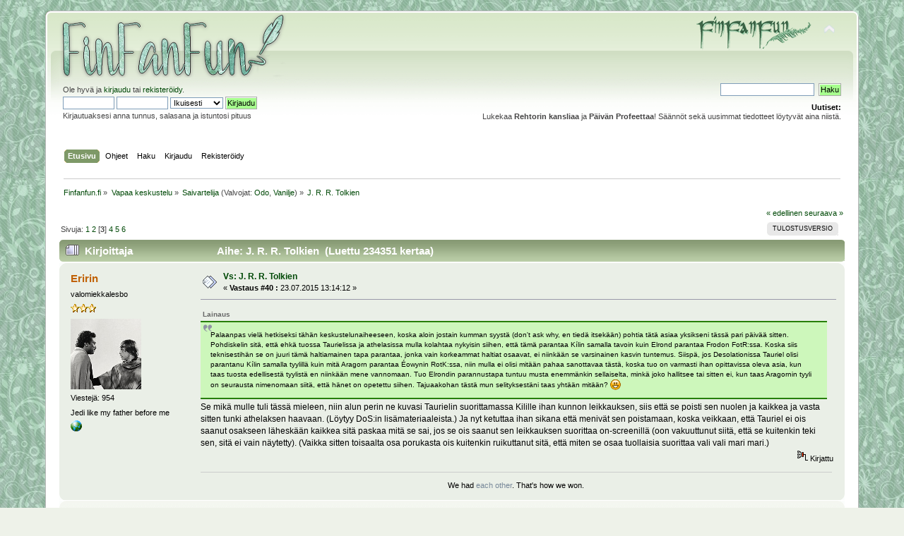

--- FILE ---
content_type: text/html; charset=UTF-8
request_url: https://www.finfanfun.fi/index.php?topic=39712.msg913775
body_size: 18562
content:
<!DOCTYPE html PUBLIC "-//W3C//DTD XHTML 1.0 Transitional//EN" "http://www.w3.org/TR/xhtml1/DTD/xhtml1-transitional.dtd">
<html xmlns="http://www.w3.org/1999/xhtml">
<head>
	<link rel="stylesheet" type="text/css" href="https://www.finfanfun.fi/Themes/Jupiter/css/index.css?rc3" />
	<link rel="stylesheet" type="text/css" href="https://www.finfanfun.fi/Themes/default/css/webkit.css" />
	<script type="text/javascript" src="https://www.finfanfun.fi/Themes/default/scripts/script.js?rc3"></script>
	<script type="text/javascript" src="https://www.finfanfun.fi/Themes/Jupiter/scripts/theme.js?rc3"></script>
	<script type="text/javascript"><!-- // --><![CDATA[
		var smf_theme_url = "https://www.finfanfun.fi/Themes/Jupiter";
		var smf_default_theme_url = "https://www.finfanfun.fi/Themes/default";
		var smf_images_url = "https://www.finfanfun.fi/Themes/Jupiter/images";
		var smf_scripturl = "https://www.finfanfun.fi/index.php?PHPSESSID=snvng838ugt6sv6bjp1gftk481&amp;";
		var smf_iso_case_folding = false;
		var smf_charset = "UTF-8";
		var ajax_notification_text = "Ladataan...";
		var ajax_notification_cancel_text = "Peruuta";
	// ]]></script>
	<meta http-equiv="Content-Type" content="text/html; charset=UTF-8" />
	<meta name="description" content="J. R. R. Tolkien" />
	<title>J. R. R. Tolkien</title>
	<meta name="robots" content="noindex" />
	<link rel="canonical" href="https://www.finfanfun.fi/index.php?topic=39712.40" />
	<link rel="help" href="https://www.finfanfun.fi/index.php?PHPSESSID=snvng838ugt6sv6bjp1gftk481&amp;action=help" />
	<link rel="search" href="https://www.finfanfun.fi/index.php?PHPSESSID=snvng838ugt6sv6bjp1gftk481&amp;action=search" />
	<link rel="contents" href="https://www.finfanfun.fi/index.php?PHPSESSID=snvng838ugt6sv6bjp1gftk481&amp;" />
	<link rel="alternate" type="application/rss+xml" title="Finfanfun.fi - RSS" href="https://www.finfanfun.fi/index.php?PHPSESSID=snvng838ugt6sv6bjp1gftk481&amp;type=rss;action=.xml" />
	<link rel="index" href="https://www.finfanfun.fi/index.php?PHPSESSID=snvng838ugt6sv6bjp1gftk481&amp;board=34.0" />
        <!-- App Indexing for Google Search -->
        <link href="android-app://com.quoord.tapatalkpro.activity/tapatalk/www.finfanfun.fi/?location=topic&amp;fid=34&amp;tid=39712&amp;perpage=20&amp;page=1.9047619047619&amp;channel=google-indexing" rel="alternate" />
        <link href="ios-app://307880732/tapatalk/www.finfanfun.fi/?location=topic&amp;fid=34&amp;tid=39712&amp;perpage=20&amp;page=1.9047619047619&amp;channel=google-indexing" rel="alternate" />
        
        <link href="https://groups.tapatalk-cdn.com/static/manifest/manifest.json" rel="manifest">
        
        <meta name="apple-itunes-app" content="app-id=307880732, affiliate-data=at=10lR7C, app-argument=tapatalk://www.finfanfun.fi/?location=topic&fid=34&tid=39712&perpage=20&page=1.9047619047619" />
        <script type="text/javascript">

  var _gaq = _gaq || [];
  _gaq.push(['_setAccount', 'UA-2967322-2']);
  _gaq.push(['_trackPageview']);

  (function() {
    var ga = document.createElement('script'); ga.type = 'text/javascript'; ga.async = true;
    ga.src = ('https:' == document.location.protocol ? 'https://ssl' : 'http://www') + '.google-analytics.com/ga.js';
    var s = document.getElementsByTagName('script')[0]; s.parentNode.insertBefore(ga, s);
  })();

</script>
</head>
<body>
<div id="wrapper" style="width: 90%">
	<div id="header"><div class="frame">
		<div id="top_section">
			<h1 class="forumtitle">
				<a href="https://www.finfanfun.fi/index.php?PHPSESSID=snvng838ugt6sv6bjp1gftk481&amp;"><img src="https://i.imgur.com/9DMfxKP.png" alt="Finfanfun.fi" /></a>
			</h1>
			<img id="upshrink" src="https://www.finfanfun.fi/Themes/Jupiter/images/upshrink.png" alt="*" title="Kutista tai laajenna yläosa." style="display: none;" />
			<img id="smflogo" src="https://www.finfanfun.fi/Themes/Jupiter/images/smflogo.png" alt="Simple Machines Forum" title="Simple Machines Forum" />
		</div>
		<div id="upper_section" class="middletext">
			<div class="user">
				<script type="text/javascript" src="https://www.finfanfun.fi/Themes/default/scripts/sha1.js"></script>
				<form id="guest_form" action="https://www.finfanfun.fi/index.php?PHPSESSID=snvng838ugt6sv6bjp1gftk481&amp;action=login2" method="post" accept-charset="UTF-8"  onsubmit="hashLoginPassword(this, '1b2c9dfcf9d302104d1c77c6eaf901c7');">
					<div class="info">Ole hyvä ja <a href="https://www.finfanfun.fi/index.php?PHPSESSID=snvng838ugt6sv6bjp1gftk481&amp;action=login">kirjaudu</a> tai <a href="https://www.finfanfun.fi/index.php?PHPSESSID=snvng838ugt6sv6bjp1gftk481&amp;action=register">rekisteröidy</a>.</div>
					<input type="text" name="user" size="10" class="input_text" />
					<input type="password" name="passwrd" size="10" class="input_password" />
<input type="hidden" name="d0e0705" value="1b2c9dfcf9d302104d1c77c6eaf901c7" />
					<select name="cookielength">
						<option value="60">1 tunti</option>
						<option value="1440">1 päivä</option>
						<option value="10080">1 viikko</option>
						<option value="43200">1 kuukausi</option>
						<option value="-1" selected="selected">Ikuisesti</option>
					</select>
					<input type="submit" value="Kirjaudu" class="button_submit" /><br />
					<div class="info">Kirjautuaksesi anna tunnus, salasana ja istuntosi pituus</div>
					<input type="hidden" name="hash_passwrd" value="" />
				</form>
			</div>
			<div class="news normaltext">
				<form id="search_form" action="https://www.finfanfun.fi/index.php?PHPSESSID=snvng838ugt6sv6bjp1gftk481&amp;action=search2" method="post" accept-charset="UTF-8">
					<input type="text" name="search" value="" class="input_text" />&nbsp;
					<input type="submit" name="submit" value="Haku" class="button_submit" />
					<input type="hidden" name="advanced" value="0" />
					<input type="hidden" name="topic" value="39712" /></form>
				<h2>Uutiset: </h2>
				<p>Lukekaa <strong>Rehtorin kansliaa</strong> ja <strong>Päivän Profeettaa</strong>! Säännöt sekä uusimmat tiedotteet löytyvät aina niistä.</p>
			</div>
		</div>
		<br class="clear" />
		<script type="text/javascript"><!-- // --><![CDATA[
			var oMainHeaderToggle = new smc_Toggle({
				bToggleEnabled: true,
				bCurrentlyCollapsed: false,
				aSwappableContainers: [
					'upper_section'
				],
				aSwapImages: [
					{
						sId: 'upshrink',
						srcExpanded: smf_images_url + '/upshrink.png',
						altExpanded: 'Kutista tai laajenna yläosa.',
						srcCollapsed: smf_images_url + '/upshrink2.png',
						altCollapsed: 'Kutista tai laajenna yläosa.'
					}
				],
				oThemeOptions: {
					bUseThemeSettings: false,
					sOptionName: 'collapse_header',
					sSessionVar: 'd0e0705',
					sSessionId: '1b2c9dfcf9d302104d1c77c6eaf901c7'
				},
				oCookieOptions: {
					bUseCookie: true,
					sCookieName: 'upshrink'
				}
			});
		// ]]></script>
		<div id="main_menu">
			<ul class="dropmenu" id="menu_nav">
				<li id="button_home">
					<a class="active firstlevel" href="https://www.finfanfun.fi/index.php?PHPSESSID=snvng838ugt6sv6bjp1gftk481&amp;">
						<span class="last firstlevel">Etusivu</span>
					</a>
				</li>
				<li id="button_help">
					<a class="firstlevel" href="https://www.finfanfun.fi/index.php?PHPSESSID=snvng838ugt6sv6bjp1gftk481&amp;action=help">
						<span class="firstlevel">Ohjeet</span>
					</a>
				</li>
				<li id="button_search">
					<a class="firstlevel" href="https://www.finfanfun.fi/index.php?PHPSESSID=snvng838ugt6sv6bjp1gftk481&amp;action=search">
						<span class="firstlevel">Haku</span>
					</a>
				</li>
				<li id="button_login">
					<a class="firstlevel" href="https://www.finfanfun.fi/index.php?PHPSESSID=snvng838ugt6sv6bjp1gftk481&amp;action=login">
						<span class="firstlevel">Kirjaudu</span>
					</a>
				</li>
				<li id="button_register">
					<a class="firstlevel" href="https://www.finfanfun.fi/index.php?PHPSESSID=snvng838ugt6sv6bjp1gftk481&amp;action=register">
						<span class="last firstlevel">Rekisteröidy</span>
					</a>
				</li>
			</ul>
		</div>
		<br class="clear" />
	</div></div>
	<div id="content_section"><div class="frame">
		<div id="main_content_section">
	<div class="navigate_section">
		<ul>
			<li>
				<a href="https://www.finfanfun.fi/index.php?PHPSESSID=snvng838ugt6sv6bjp1gftk481&amp;"><span>Finfanfun.fi</span></a> &#187;
			</li>
			<li>
				<a href="https://www.finfanfun.fi/index.php?PHPSESSID=snvng838ugt6sv6bjp1gftk481&amp;#c3"><span>Vapaa keskustelu</span></a> &#187;
			</li>
			<li>
				<a href="https://www.finfanfun.fi/index.php?PHPSESSID=snvng838ugt6sv6bjp1gftk481&amp;board=34.0"><span>Saivartelija</span></a> (Valvojat: <a href="https://www.finfanfun.fi/index.php?PHPSESSID=snvng838ugt6sv6bjp1gftk481&amp;action=profile;u=10755" title="Valvoja">Odo</a>, <a href="https://www.finfanfun.fi/index.php?PHPSESSID=snvng838ugt6sv6bjp1gftk481&amp;action=profile;u=12321" title="Valvoja">Vanilje</a>) &#187;
			</li>
			<li class="last">
				<a href="https://www.finfanfun.fi/index.php?PHPSESSID=snvng838ugt6sv6bjp1gftk481&amp;topic=39712.0"><span>J. R. R. Tolkien</span></a>
			</li>
		</ul>
	</div>
			<a id="top"></a>
			<a id="msg781051"></a>
			<div class="pagesection">
				<div class="nextlinks"><a href="https://www.finfanfun.fi/index.php?PHPSESSID=snvng838ugt6sv6bjp1gftk481&amp;topic=39712.0;prev_next=prev#new">&laquo; edellinen</a> <a href="https://www.finfanfun.fi/index.php?PHPSESSID=snvng838ugt6sv6bjp1gftk481&amp;topic=39712.0;prev_next=next#new">seuraava &raquo;</a></div>
		<div class="buttonlist floatright">
			<ul>
				<li><a class="button_strip_print" href="https://www.finfanfun.fi/index.php?PHPSESSID=snvng838ugt6sv6bjp1gftk481&amp;action=printpage;topic=39712.0" rel="new_win nofollow"><span class="last">Tulostusversio</span></a></li>
			</ul>
		</div>
				<div class="pagelinks floatleft">Sivuja: <a class="navPages" href="https://www.finfanfun.fi/index.php?PHPSESSID=snvng838ugt6sv6bjp1gftk481&amp;topic=39712.0">1</a> <a class="navPages" href="https://www.finfanfun.fi/index.php?PHPSESSID=snvng838ugt6sv6bjp1gftk481&amp;topic=39712.20">2</a> [<strong>3</strong>] <a class="navPages" href="https://www.finfanfun.fi/index.php?PHPSESSID=snvng838ugt6sv6bjp1gftk481&amp;topic=39712.60">4</a> <a class="navPages" href="https://www.finfanfun.fi/index.php?PHPSESSID=snvng838ugt6sv6bjp1gftk481&amp;topic=39712.80">5</a> <a class="navPages" href="https://www.finfanfun.fi/index.php?PHPSESSID=snvng838ugt6sv6bjp1gftk481&amp;topic=39712.100">6</a> </div>
			</div>
			<div id="forumposts">
				<div class="cat_bar">
					<h3 class="catbg">
						<img src="https://www.finfanfun.fi/Themes/Jupiter/images/topic/veryhot_post.gif" align="bottom" alt="" />
						<span id="author">Kirjoittaja</span>
						Aihe: J. R. R. Tolkien &nbsp;(Luettu 234351 kertaa)
					</h3>
				</div>
				<form action="https://www.finfanfun.fi/index.php?PHPSESSID=snvng838ugt6sv6bjp1gftk481&amp;action=quickmod2;topic=39712.40" method="post" accept-charset="UTF-8" name="quickModForm" id="quickModForm" style="margin: 0;" onsubmit="return oQuickModify.bInEditMode ? oQuickModify.modifySave('1b2c9dfcf9d302104d1c77c6eaf901c7', 'd0e0705') : false">
				<div class="windowbg">
					<span class="topslice"><span></span></span>
					<div class="post_wrapper">
						<div class="poster">
							<h4>
								<a href="https://www.finfanfun.fi/index.php?PHPSESSID=snvng838ugt6sv6bjp1gftk481&amp;action=profile;u=19343" title="Tarkastele profiilia käyttäjältä Eririn">Eririn</a>
							</h4>
							<ul class="reset smalltext" id="msg_781051_extra_info">
								<li class="title">valomiekkalesbo</li>
								<li class="stars"><img src="https://www.finfanfun.fi/Themes/Jupiter/images/star.gif" alt="*" /><img src="https://www.finfanfun.fi/Themes/Jupiter/images/star.gif" alt="*" /><img src="https://www.finfanfun.fi/Themes/Jupiter/images/star.gif" alt="*" /></li>
								<li class="avatar">
									<a href="https://www.finfanfun.fi/index.php?PHPSESSID=snvng838ugt6sv6bjp1gftk481&amp;action=profile;u=19343">
										<img class="avatar" src="https://www.finfanfun.fi/avs/avatar_19343_1546465733.jpg" alt="" />
									</a>
								</li>
								<li class="postcount">Viestejä: 954</li>
								<li class="blurb">Jedi like my father before me</li>
								<li class="profile">
									<ul>
										<li><a href="http://lesbiankiliel.tumblr.com/" title="lesbian with a sword and a grudge" target="_blank" rel="noopener noreferrer" class="new_win"><img src="https://www.finfanfun.fi/Themes/Jupiter/images/www_sm.gif" alt="lesbian with a sword and a grudge" /></a></li>
									</ul>
								</li>
							</ul>
						</div>
						<div class="postarea">
							<div class="flow_hidden">
								<div class="keyinfo">
									<div class="messageicon">
										<img src="https://www.finfanfun.fi/Themes/Jupiter/images/post/xx.gif" alt="" />
									</div>
									<h5 id="subject_781051">
										<a href="https://www.finfanfun.fi/index.php?PHPSESSID=snvng838ugt6sv6bjp1gftk481&amp;topic=39712.msg781051#msg781051" rel="nofollow">Vs: J. R. R. Tolkien</a>
									</h5>
									<div class="smalltext">&#171; <strong>Vastaus #40 :</strong> 23.07.2015 13:14:12 &#187;</div>
									<div id="msg_781051_quick_mod"></div>
								</div>
							</div>
							<div class="post">
								<div class="inner" id="msg_781051"><div class="quoteheader"><div class="topslice_quote">Lainaus</div></div><blockquote class="bbc_standard_quote">Palaanpas vielä hetkiseksi tähän keskustelunaiheeseen, koska aloin jostain kumman syystä (don&#039;t ask why, en tiedä itsekään) pohtia tätä asiaa yksikseni tässä pari päivää sitten. Pohdiskelin sitä, että ehkä tuossa Taurielissa ja athelasissa mulla kolahtaa nykyisin siihen, että tämä parantaa Kílin samalla tavoin kuin Elrond parantaa Frodon FotR:ssa. Koska siis teknisestihän se on juuri tämä haltiamainen tapa parantaa, jonka vain korkeammat haltiat osaavat, ei niinkään se varsinainen kasvin tuntemus. Siispä, jos Desolationissa Tauriel olisi parantanu Kílin samalla tyylillä kuin mitä Aragorn parantaa Éowynin RotK:ssa, niin mulla ei olisi mitään pahaa sanottavaa tästä, koska tuo on varmasti ihan opittavissa oleva asia, kun taas tuosta edellisestä tyylistä en niinkään mene vannomaan. Tuo Elrondin parannustapa tuntuu musta enemmänkin sellaiselta, minkä joko hallitsee tai sitten ei, kun taas Aragornin tyyli on seurausta nimenomaan siitä, että hänet on opetettu siihen. Tajuaakohan tästä mun selityksestäni taas yhtään mitään? <img src="https://www.finfanfun.fi/Smileys/default/cheesy.gif" alt="&#58;D" title="Hymyilee leveästi" class="smiley" /><br /></blockquote><div class="quotefooter"><div class="botslice_quote"></div></div>Se mikä mulle tuli tässä mieleen, niin alun perin ne kuvasi Taurielin suorittamassa Kilille ihan kunnon leikkauksen, siis että se poisti sen nuolen ja kaikkea ja vasta sitten tunki athelaksen haavaan. (Löytyy DoS:in lisämateriaaleista.) Ja nyt ketuttaa ihan sikana että menivät sen poistamaan, koska veikkaan, että Tauriel ei ois saanut osakseen läheskään kaikkea sitä paskaa mitä se sai, jos se ois saanut sen leikkauksen suorittaa on-screenillä (oon vakuuttunut siitä, että se kuitenkin teki sen, sitä ei vain näytetty). (Vaikka sitten toisaalta osa porukasta ois kuitenkin ruikuttanut sitä, että miten se osaa tuollaisia suorittaa vali vali mari mari.)</div>
							</div>
						</div>
						<div class="moderatorbar">
							<div class="smalltext modified" id="modified_781051">
							</div>
							<div class="smalltext reportlinks">
								<img src="https://www.finfanfun.fi/Themes/Jupiter/images/ip.gif" alt="" />
								Kirjattu
							</div>
							<div class="signature" id="msg_781051_signature"><div align="center">We had <a href="https://www.finfanfun.fi/index.php?PHPSESSID=snvng838ugt6sv6bjp1gftk481&amp;topic=25524.msg515433#msg515433" class="bbc_link" target="_blank" rel="noopener noreferrer">each other</a>. That&#39;s how we won.</div></div>
						</div>
					</div>
					<span class="botslice"><span></span></span>
				</div>
				<hr class="post_separator" />
				<a id="msg781052"></a>
				<div class="windowbg2">
					<span class="topslice"><span></span></span>
					<div class="post_wrapper">
						<div class="poster">
							<h4>
								<a href="https://www.finfanfun.fi/index.php?PHPSESSID=snvng838ugt6sv6bjp1gftk481&amp;action=profile;u=6737" title="Tarkastele profiilia käyttäjältä LillaMyy">LillaMyy</a>
							</h4>
							<ul class="reset smalltext" id="msg_781052_extra_info">
								<li class="title">ekoterroristi</li>
								<li class="stars"><img src="https://www.finfanfun.fi/Themes/Jupiter/images/star.gif" alt="*" /><img src="https://www.finfanfun.fi/Themes/Jupiter/images/star.gif" alt="*" /><img src="https://www.finfanfun.fi/Themes/Jupiter/images/star.gif" alt="*" /></li>
								<li class="avatar">
									<a href="https://www.finfanfun.fi/index.php?PHPSESSID=snvng838ugt6sv6bjp1gftk481&amp;action=profile;u=6737">
										<img class="avatar" src="https://www.finfanfun.fi/avs/avatar_6737_1652717718.png" alt="" />
									</a>
								</li>
								<li class="postcount">Viestejä: 3 674</li>
								<li class="blurb">&quot;Oot pönttö :D &lt;3&quot; &quot;ja ylpeä siitä! :D&quot;</li>
								<li class="profile">
									<ul>
										<li><a href="https://sulkakynanrapinaa.wordpress.com/" title="Sulkakynän rapinaa" target="_blank" rel="noopener noreferrer" class="new_win"><img src="https://www.finfanfun.fi/Themes/Jupiter/images/www_sm.gif" alt="Sulkakynän rapinaa" /></a></li>
									</ul>
								</li>
							</ul>
						</div>
						<div class="postarea">
							<div class="flow_hidden">
								<div class="keyinfo">
									<div class="messageicon">
										<img src="https://www.finfanfun.fi/Themes/Jupiter/images/post/xx.gif" alt="" />
									</div>
									<h5 id="subject_781052">
										<a href="https://www.finfanfun.fi/index.php?PHPSESSID=snvng838ugt6sv6bjp1gftk481&amp;topic=39712.msg781052#msg781052" rel="nofollow">Vs: J. R. R. Tolkien</a>
									</h5>
									<div class="smalltext">&#171; <strong>Vastaus #41 :</strong> 23.07.2015 13:21:51 &#187;</div>
									<div id="msg_781052_quick_mod"></div>
								</div>
							</div>
							<div class="post">
								<div class="inner" id="msg_781052"><div class="quoteheader"><div class="topslice_quote"><a href="https://www.finfanfun.fi/index.php?PHPSESSID=snvng838ugt6sv6bjp1gftk481&amp;topic=39712.msg781051#msg781051">Lainaus k&#228;ytt&#228;j&#228;lt&#228;: Eririn - 23.07.2015 13:14:12</a></div></div><blockquote class="bbc_standard_quote"><div class="quoteheader"><div class="topslice_quote">Lainaus</div></div><blockquote class="bbc_alternate_quote">Palaanpas vielä hetkiseksi tähän keskustelunaiheeseen, koska aloin jostain kumman syystä (don&#039;t ask why, en tiedä itsekään) pohtia tätä asiaa yksikseni tässä pari päivää sitten. Pohdiskelin sitä, että ehkä tuossa Taurielissa ja athelasissa mulla kolahtaa nykyisin siihen, että tämä parantaa Kílin samalla tavoin kuin Elrond parantaa Frodon FotR:ssa. Koska siis teknisestihän se on juuri tämä haltiamainen tapa parantaa, jonka vain korkeammat haltiat osaavat, ei niinkään se varsinainen kasvin tuntemus. Siispä, jos Desolationissa Tauriel olisi parantanu Kílin samalla tyylillä kuin mitä Aragorn parantaa Éowynin RotK:ssa, niin mulla ei olisi mitään pahaa sanottavaa tästä, koska tuo on varmasti ihan opittavissa oleva asia, kun taas tuosta edellisestä tyylistä en niinkään mene vannomaan. Tuo Elrondin parannustapa tuntuu musta enemmänkin sellaiselta, minkä joko hallitsee tai sitten ei, kun taas Aragornin tyyli on seurausta nimenomaan siitä, että hänet on opetettu siihen. Tajuaakohan tästä mun selityksestäni taas yhtään mitään? <img src="https://www.finfanfun.fi/Smileys/default/cheesy.gif" alt="&#58;D" title="Hymyilee leveästi" class="smiley" /></blockquote><div class="quotefooter"><div class="botslice_quote"></div></div>Se mikä mulle tuli tässä mieleen, niin alun perin ne kuvasi Taurielin suorittamassa Kilille ihan kunnon leikkauksen, siis että se poisti sen nuolen ja kaikkea ja vasta sitten tunki athelaksen haavaan. (Löytyy DoS:in lisämateriaaleista.) Ja nyt ketuttaa ihan sikana että menivät sen poistamaan, koska veikkaan, että Tauriel ei ois saanut osakseen läheskään kaikkea sitä paskaa mitä se sai, jos se ois saanut sen leikkauksen suorittaa on-screenillä (oon vakuuttunut siitä, että se kuitenkin teki sen, sitä ei vain näytetty). (Vaikka sitten toisaalta osa porukasta ois kuitenkin ruikuttanut sitä, että miten se osaa tuollaisia suorittaa vali vali mari mari.)</blockquote><div class="quotefooter"><div class="botslice_quote"></div></div>Oikeasti?! Hitsit, miten mä olen voinut missata tuon? Koska siis tuo tuollaisen parannustavan nyt ainakin olisi luullut menevän läpi kaikista katselijoista, koska tuo nyt on aika &quot;basic-parantamista&quot;. Siis siten, että varmaan aika monet soturit osaisivat suorittaa jonkun perusleikkauksen hätätapausten sattuessa sota-aikana. Jonkun toisen hengen pelastaminen riippuu kuitenkin sotatilanteessa aina välillä muutamista sekunneista, eikä siinä kohtaa aina välttämättä ehdi huutaa sitä parantajaa paikalle, joten varmaan niitä on jokaisessa sotajoukossa useampia, jotka osaavat ne basic asiat. (: <span style="font-size: 6pt;" class="bbc_size">(Nyt pitää kyllä tapittaa DoS:in lisämateriaalit tavallista tarkemmin, koska ihan oikeasti olen missannut tämän ihan totaalisesti ja nyt hävettää! <img src="https://www.finfanfun.fi/Smileys/default/cheesy.gif" alt="&#58;D" title="Hymyilee leveästi" class="smiley" />)</span></div>
							</div>
						</div>
						<div class="moderatorbar">
							<div class="smalltext modified" id="modified_781052">
							</div>
							<div class="smalltext reportlinks">
								<img src="https://www.finfanfun.fi/Themes/Jupiter/images/ip.gif" alt="" />
								Kirjattu
							</div>
							<div class="signature" id="msg_781052_signature"><div align="center"><a href="https://www.finfanfun.fi/index.php?PHPSESSID=snvng838ugt6sv6bjp1gftk481&amp;topic=47714.msg890436#msg890436" class="bbc_link" target="_blank" rel="noopener noreferrer"><img src="https://i.imgur.com/tMRE9hV.jpg" alt="" class="bbc_img" /></a><br /><span style="font-size: 8pt;" class="bbc_size">&quot;Durin&#39;s folk do not flee from a <a href="https://www.finfanfun.fi/index.php?PHPSESSID=snvng838ugt6sv6bjp1gftk481&amp;topic=47714.0" class="bbc_link" target="_blank" rel="noopener noreferrer">fight</a>.&quot;</span><br /><span style="font-size: 6pt;" class="bbc_size">ava &amp; banneri © Ingrid</span></div></div>
						</div>
					</div>
					<span class="botslice"><span></span></span>
				</div>
				<hr class="post_separator" />
				<a id="msg781053"></a>
				<div class="windowbg">
					<span class="topslice"><span></span></span>
					<div class="post_wrapper">
						<div class="poster">
							<h4>
								<a href="https://www.finfanfun.fi/index.php?PHPSESSID=snvng838ugt6sv6bjp1gftk481&amp;action=profile;u=19343" title="Tarkastele profiilia käyttäjältä Eririn">Eririn</a>
							</h4>
							<ul class="reset smalltext" id="msg_781053_extra_info">
								<li class="title">valomiekkalesbo</li>
								<li class="stars"><img src="https://www.finfanfun.fi/Themes/Jupiter/images/star.gif" alt="*" /><img src="https://www.finfanfun.fi/Themes/Jupiter/images/star.gif" alt="*" /><img src="https://www.finfanfun.fi/Themes/Jupiter/images/star.gif" alt="*" /></li>
								<li class="avatar">
									<a href="https://www.finfanfun.fi/index.php?PHPSESSID=snvng838ugt6sv6bjp1gftk481&amp;action=profile;u=19343">
										<img class="avatar" src="https://www.finfanfun.fi/avs/avatar_19343_1546465733.jpg" alt="" />
									</a>
								</li>
								<li class="postcount">Viestejä: 954</li>
								<li class="blurb">Jedi like my father before me</li>
								<li class="profile">
									<ul>
										<li><a href="http://lesbiankiliel.tumblr.com/" title="lesbian with a sword and a grudge" target="_blank" rel="noopener noreferrer" class="new_win"><img src="https://www.finfanfun.fi/Themes/Jupiter/images/www_sm.gif" alt="lesbian with a sword and a grudge" /></a></li>
									</ul>
								</li>
							</ul>
						</div>
						<div class="postarea">
							<div class="flow_hidden">
								<div class="keyinfo">
									<div class="messageicon">
										<img src="https://www.finfanfun.fi/Themes/Jupiter/images/post/xx.gif" alt="" />
									</div>
									<h5 id="subject_781053">
										<a href="https://www.finfanfun.fi/index.php?PHPSESSID=snvng838ugt6sv6bjp1gftk481&amp;topic=39712.msg781053#msg781053" rel="nofollow">Vs: J. R. R. Tolkien</a>
									</h5>
									<div class="smalltext">&#171; <strong>Vastaus #42 :</strong> 23.07.2015 13:41:50 &#187;</div>
									<div id="msg_781053_quick_mod"></div>
								</div>
							</div>
							<div class="post">
								<div class="inner" id="msg_781053"><div class="quoteheader"><div class="topslice_quote"><a href="https://www.finfanfun.fi/index.php?PHPSESSID=snvng838ugt6sv6bjp1gftk481&amp;topic=39712.msg781052#msg781052">Lainaus k&#228;ytt&#228;j&#228;lt&#228;: LillaMyy - 23.07.2015 13:21:51</a></div></div><blockquote class="bbc_standard_quote"><div class="quoteheader"><div class="topslice_quote"><a href="https://www.finfanfun.fi/index.php?PHPSESSID=snvng838ugt6sv6bjp1gftk481&amp;topic=39712.msg781051#msg781051">Lainaus k&#228;ytt&#228;j&#228;lt&#228;: Eririn - 23.07.2015 13:14:12</a></div></div><blockquote class="bbc_alternate_quote"><div class="quoteheader"><div class="topslice_quote">Lainaus</div></div><blockquote class="bbc_standard_quote">Palaanpas vielä hetkiseksi tähän keskustelunaiheeseen, koska aloin jostain kumman syystä (don&#039;t ask why, en tiedä itsekään) pohtia tätä asiaa yksikseni tässä pari päivää sitten. Pohdiskelin sitä, että ehkä tuossa Taurielissa ja athelasissa mulla kolahtaa nykyisin siihen, että tämä parantaa Kílin samalla tavoin kuin Elrond parantaa Frodon FotR:ssa. Koska siis teknisestihän se on juuri tämä haltiamainen tapa parantaa, jonka vain korkeammat haltiat osaavat, ei niinkään se varsinainen kasvin tuntemus. Siispä, jos Desolationissa Tauriel olisi parantanu Kílin samalla tyylillä kuin mitä Aragorn parantaa Éowynin RotK:ssa, niin mulla ei olisi mitään pahaa sanottavaa tästä, koska tuo on varmasti ihan opittavissa oleva asia, kun taas tuosta edellisestä tyylistä en niinkään mene vannomaan. Tuo Elrondin parannustapa tuntuu musta enemmänkin sellaiselta, minkä joko hallitsee tai sitten ei, kun taas Aragornin tyyli on seurausta nimenomaan siitä, että hänet on opetettu siihen. Tajuaakohan tästä mun selityksestäni taas yhtään mitään? <img src="https://www.finfanfun.fi/Smileys/default/cheesy.gif" alt="&#58;D" title="Hymyilee leveästi" class="smiley" /></blockquote><div class="quotefooter"><div class="botslice_quote"></div></div>Se mikä mulle tuli tässä mieleen, niin alun perin ne kuvasi Taurielin suorittamassa Kilille ihan kunnon leikkauksen, siis että se poisti sen nuolen ja kaikkea ja vasta sitten tunki athelaksen haavaan. (Löytyy DoS:in lisämateriaaleista.) Ja nyt ketuttaa ihan sikana että menivät sen poistamaan, koska veikkaan, että Tauriel ei ois saanut osakseen läheskään kaikkea sitä paskaa mitä se sai, jos se ois saanut sen leikkauksen suorittaa on-screenillä (oon vakuuttunut siitä, että se kuitenkin teki sen, sitä ei vain näytetty). (Vaikka sitten toisaalta osa porukasta ois kuitenkin ruikuttanut sitä, että miten se osaa tuollaisia suorittaa vali vali mari mari.)</blockquote><div class="quotefooter"><div class="botslice_quote"></div></div>Oikeasti?! Hitsit, miten mä olen voinut missata tuon? Koska siis tuo tuollaisen parannustavan nyt ainakin olisi luullut menevän läpi kaikista katselijoista, koska tuo nyt on aika &quot;basic-parantamista&quot;. Siis siten, että varmaan aika monet soturit osaisivat suorittaa jonkun perusleikkauksen hätätapausten sattuessa sota-aikana. Jonkun toisen hengen pelastaminen riippuu kuitenkin sotatilanteessa aina välillä muutamista sekunneista, eikä siinä kohtaa aina välttämättä ehdi huutaa sitä parantajaa paikalle, joten varmaan niitä on jokaisessa sotajoukossa useampia, jotka osaavat ne basic asiat. (: <span style="font-size: 6pt;" class="bbc_size">(Nyt pitää kyllä tapittaa DoS:in lisämateriaalit tavallista tarkemmin, koska ihan oikeasti olen missannut tämän ihan totaalisesti ja nyt hävettää! <img src="https://www.finfanfun.fi/Smileys/default/cheesy.gif" alt="&#58;D" title="Hymyilee leveästi" class="smiley" />)</span><br /></blockquote><div class="quotefooter"><div class="botslice_quote"></div></div>Joo, oikeasti! En muista, missä siellä se on, mutta sieltä se kyllä löytyy (samasta kohdasta löytyy myös sellainen yksityiskohta, että kun Tauriel suorittaa sitä leikkausta Bofur pyörtyy ja Sigrid heittää sen päälle vettä. Hauskaa siinä on se, että Sigridin näyttelijä Peggy Nesbitt on Bofurin näyttelijän James Nesbittin tytär xD Jimmy itse asiassa kommentoikin sen olleen Peggyn elämän paras hetki).</div>
							</div>
						</div>
						<div class="moderatorbar">
							<div class="smalltext modified" id="modified_781053">
							</div>
							<div class="smalltext reportlinks">
								<img src="https://www.finfanfun.fi/Themes/Jupiter/images/ip.gif" alt="" />
								Kirjattu
							</div>
							<div class="signature" id="msg_781053_signature"><div align="center">We had <a href="https://www.finfanfun.fi/index.php?PHPSESSID=snvng838ugt6sv6bjp1gftk481&amp;topic=25524.msg515433#msg515433" class="bbc_link" target="_blank" rel="noopener noreferrer">each other</a>. That&#39;s how we won.</div></div>
						</div>
					</div>
					<span class="botslice"><span></span></span>
				</div>
				<hr class="post_separator" />
				<a id="msg781101"></a>
				<div class="windowbg2">
					<span class="topslice"><span></span></span>
					<div class="post_wrapper">
						<div class="poster">
							<h4>
								<a href="https://www.finfanfun.fi/index.php?PHPSESSID=snvng838ugt6sv6bjp1gftk481&amp;action=profile;u=11491" title="Tarkastele profiilia käyttäjältä Beatrix Bones">Beatrix Bones</a>
							</h4>
							<ul class="reset smalltext" id="msg_781101_extra_info">
								<li class="title">Ylempi alilehmä</li>
								<li class="stars"><img src="https://www.finfanfun.fi/Themes/Jupiter/images/star.gif" alt="*" /><img src="https://www.finfanfun.fi/Themes/Jupiter/images/star.gif" alt="*" /><img src="https://www.finfanfun.fi/Themes/Jupiter/images/star.gif" alt="*" /></li>
								<li class="avatar">
									<a href="https://www.finfanfun.fi/index.php?PHPSESSID=snvng838ugt6sv6bjp1gftk481&amp;action=profile;u=11491">
										<img class="avatar" src="https://www.finfanfun.fi/avs/avatar_11491_1623491807.gif" alt="" />
									</a>
								</li>
								<li class="postcount">Viestejä: 3 662</li>
								<li class="profile">
									<ul>
									</ul>
								</li>
							</ul>
						</div>
						<div class="postarea">
							<div class="flow_hidden">
								<div class="keyinfo">
									<div class="messageicon">
										<img src="https://www.finfanfun.fi/Themes/Jupiter/images/post/xx.gif" alt="" />
									</div>
									<h5 id="subject_781101">
										<a href="https://www.finfanfun.fi/index.php?PHPSESSID=snvng838ugt6sv6bjp1gftk481&amp;topic=39712.msg781101#msg781101" rel="nofollow">Vs: J. R. R. Tolkien</a>
									</h5>
									<div class="smalltext">&#171; <strong>Vastaus #43 :</strong> 23.07.2015 22:57:32 &#187;</div>
									<div id="msg_781101_quick_mod"></div>
								</div>
							</div>
							<div class="post">
								<div class="inner" id="msg_781101"><div class="quoteheader"><div class="topslice_quote">Lainaus k&#228;ytt&#228;j&#228;lt&#228;: Karvis</div></div><blockquote class="bbc_standard_quote">En ole varma, olisinko yhä samaa mieltä, jos lukisin taas TSH:n, mutta aikoinaan muhun iski hirveästi Faramir. Se oli riittävän fiksu ja vahva päästääkseen sormuksen haltijan menemään.</blockquote><div class="quotefooter"><div class="botslice_quote"></div></div>Mä tykkään kanssa Faramirista ihan älyttömästi! En tiiä kuinka iso osa näyttelijän ulkonäöllä on vaikutusta tähän asiaan, mutta mä tykkäsin siitä leffoissa, kun jäi jotenkin symppis fiilis. Juurikin sun mainitsemat fiksuus ja vahvuus tulee mieleen, mutta tavallaanhan Faramir on myös se isoveljen varjoon jäänyt yhtä kyvykäs reppana. Jotenkin kävi niin sääliksi sitä Kuninkaan paluussa, että ehkä se on osa hahmon viehätysvoimaa. </div>
							</div>
						</div>
						<div class="moderatorbar">
							<div class="smalltext modified" id="modified_781101">
							</div>
							<div class="smalltext reportlinks">
								<img src="https://www.finfanfun.fi/Themes/Jupiter/images/ip.gif" alt="" />
								Kirjattu
							</div>
							<div class="signature" id="msg_781101_signature"><div align="center"><span style="font-size: 7pt;" class="bbc_size">Ava © flawless</span></div></div>
						</div>
					</div>
					<span class="botslice"><span></span></span>
				</div>
				<hr class="post_separator" />
				<a id="msg900112"></a>
				<div class="windowbg">
					<span class="topslice"><span></span></span>
					<div class="post_wrapper">
						<div class="poster">
							<h4>
								<a href="https://www.finfanfun.fi/index.php?PHPSESSID=snvng838ugt6sv6bjp1gftk481&amp;action=profile;u=922" title="Tarkastele profiilia käyttäjältä Fairy tale">Fairy tale</a>
							</h4>
							<ul class="reset smalltext" id="msg_900112_extra_info">
								<li class="stars"><img src="https://www.finfanfun.fi/Themes/Jupiter/images/star.gif" alt="*" /><img src="https://www.finfanfun.fi/Themes/Jupiter/images/star.gif" alt="*" /><img src="https://www.finfanfun.fi/Themes/Jupiter/images/star.gif" alt="*" /></li>
								<li class="postcount">Viestejä: 2 516</li>
								<li class="profile">
									<ul>
									</ul>
								</li>
							</ul>
						</div>
						<div class="postarea">
							<div class="flow_hidden">
								<div class="keyinfo">
									<div class="messageicon">
										<img src="https://www.finfanfun.fi/Themes/Jupiter/images/post/xx.gif" alt="" />
									</div>
									<h5 id="subject_900112">
										<a href="https://www.finfanfun.fi/index.php?PHPSESSID=snvng838ugt6sv6bjp1gftk481&amp;topic=39712.msg900112#msg900112" rel="nofollow">Vs: J. R. R. Tolkien</a>
									</h5>
									<div class="smalltext">&#171; <strong>Vastaus #44 :</strong> 04.06.2019 22:04:36 &#187;</div>
									<div id="msg_900112_quick_mod"></div>
								</div>
							</div>
							<div class="post">
								<div class="inner" id="msg_900112">Löytyykö täältä Finistä ketään, joka olisi seurannut tiiviimmin kirjoittelua tuosta <strong>Dome Karukosken</strong> ohjaamasta Tolkienin elämäkertaan perustuvasta elokuvasta? Tai onko joku käynyt katsomassa itse elokuvan ja tykännyt tai ei tykännyt siitä? Minulle kävi niin, että seurasin kyllä keskustelua asiasta ja sen ympäriltä, mutta en ole ainakaan vielä saanut itseäni potkittua tuota elokuvaa katsomaan. Elokuva on jakanut Tolkien-fanien mielipiteet. Moni on tykännyt kovastikin näkemästään ja sitten on niitä, jotka eivät tykkää siitä, että elämäkertaan on laitettu (liikaa) omia. <br /><br />Tuli väkisinkin mieleen, että onko tässä nyt joukko tiukan &quot;canonin&quot; puolustajia, jotka ovat sitä mieltä ettei koko elokuvaa olisi pitänyt tehdäkään, kun ei siihen olisi saanut lisätä mitään omaa? Minulla on Tolkienin elämäkerta kirjana omassa hyllyssäni, eikä sen pohjalta ainakaan saisi aikaiseksi mielenkiintoista elokuvaa. Tarinat on aina väritetty sanoin ja kohokohtia ja jännittävyyksiä on korostettu. <br /><br />Entä tuleeko Tolkienista lähinnä mieleen ensin tutut elokuvat Hobitti ja Taru Sormusten Herrasta? Vai kenties kirjat?<br />Itse muitakin herran kirjoittamia kirjoja lukeneena luen Sormusten Herran läpi aina muutaman vuoden tauon jälkeen. Hobittikin menettelee useammin luettuna. Silmarillion sitten harvemmin. Hänen kirjoittamistaan lastenkirjoista en niin välitä, ne ovat tylsiä.<br /><br /></div>
							</div>
						</div>
						<div class="moderatorbar">
							<div class="smalltext modified" id="modified_900112">
								&#171; <em>Viimeksi muokattu: 05.06.2019 19:08:22 kirjoittanut Fairy tale</em> &#187;
							</div>
							<div class="smalltext reportlinks">
								<img src="https://www.finfanfun.fi/Themes/Jupiter/images/ip.gif" alt="" />
								Kirjattu
							</div>
							<div class="signature" id="msg_900112_signature"><a href="https://www.finfanfun.fi/index.php?PHPSESSID=snvng838ugt6sv6bjp1gftk481&amp;topic=44935.0" class="bbc_link" target="_blank" rel="noopener noreferrer">Vihollisista viimeisenä kukistetaan kuolema-Fikkilistaus</a></div>
						</div>
					</div>
					<span class="botslice"><span></span></span>
				</div>
				<hr class="post_separator" />
				<a id="msg905107"></a>
				<div class="windowbg2">
					<span class="topslice"><span></span></span>
					<div class="post_wrapper">
						<div class="poster">
							<h4>
								<a href="https://www.finfanfun.fi/index.php?PHPSESSID=snvng838ugt6sv6bjp1gftk481&amp;action=profile;u=22360" title="Tarkastele profiilia käyttäjältä Vlad">Vlad</a>
							</h4>
							<ul class="reset smalltext" id="msg_905107_extra_info">
								<li class="title">Sudenmorsian</li>
								<li class="stars"><img src="https://www.finfanfun.fi/Themes/Jupiter/images/star.gif" alt="*" /><img src="https://www.finfanfun.fi/Themes/Jupiter/images/star.gif" alt="*" /><img src="https://www.finfanfun.fi/Themes/Jupiter/images/star.gif" alt="*" /></li>
								<li class="avatar">
									<a href="https://www.finfanfun.fi/index.php?PHPSESSID=snvng838ugt6sv6bjp1gftk481&amp;action=profile;u=22360">
										<img class="avatar" src="https://www.finfanfun.fi/avs/avatar_22360_1704382333.png" alt="" />
									</a>
								</li>
								<li class="postcount">Viestejä: 3 472</li>
								<li class="blurb">Loveatar</li>
								<li class="profile">
									<ul>
									</ul>
								</li>
							</ul>
						</div>
						<div class="postarea">
							<div class="flow_hidden">
								<div class="keyinfo">
									<div class="messageicon">
										<img src="https://www.finfanfun.fi/Themes/Jupiter/images/post/xx.gif" alt="" />
									</div>
									<h5 id="subject_905107">
										<a href="https://www.finfanfun.fi/index.php?PHPSESSID=snvng838ugt6sv6bjp1gftk481&amp;topic=39712.msg905107#msg905107" rel="nofollow">Vs: J. R. R. Tolkien</a>
									</h5>
									<div class="smalltext">&#171; <strong>Vastaus #45 :</strong> 24.06.2019 16:29:50 &#187;</div>
									<div id="msg_905107_quick_mod"></div>
								</div>
							</div>
							<div class="post">
								<div class="inner" id="msg_905107"><div class="quoteheader"><div class="topslice_quote">Lainaus</div></div><blockquote class="bbc_standard_quote">Löytyykö täältä Finistä ketään, joka olisi seurannut tiiviimmin kirjoittelua tuosta Dome Karukosken ohjaamasta Tolkienin elämäkertaan perustuvasta elokuvasta? Tai onko joku käynyt katsomassa itse elokuvan ja tykännyt tai ei tykännyt siitä? Minulle kävi niin, että seurasin kyllä keskustelua asiasta ja sen ympäriltä, mutta en ole ainakaan vielä saanut itseäni potkittua tuota elokuvaa katsomaan. Elokuva on jakanut Tolkien-fanien mielipiteet. Moni on tykännyt kovastikin näkemästään ja sitten on niitä, jotka eivät tykkää siitä, että elämäkertaan on laitettu (liikaa) omia. </blockquote><div class="quotefooter"><div class="botslice_quote"></div></div>Mä seurailin sitä kirjoittelua ja mies kysyikin haluanko lähteä katsomaan, mutta itse totesin, että en. En oo ollut kauhean innoissani tuosta leffasta, en oo toki siihen niin syvällisesti perehtynyt, mutta noin ylipäänsäkään en ole mikään elämäkerrallisten elokuvien (tai kirjojen) ystävä, joten en kokenut myöskään olevani varsinaisesti kohdeyleisöä - huolimatta siitä, että olen Tolkien-fani. En osaa siis sanoa, että mitä mieltä oon itse leffasta, kun en ole sitä nähnyt enkä todennäköisesti aio katsoakaan. Itse en myöskään osaa sen suuremmin ottaa kantaa siihen, onko tarinan värittäminen hyvä vai ei. Tavallaan kyseenalaistan toisen ihmisen elämän värittämistä asioilla, jotka eivät siinä muodossa pidä paikkaansa, mutta toisaalta ymmärrän sen, jos sen tekee hyvällä maulla. <br /><br /><div class="quoteheader"><div class="topslice_quote">Lainaus</div></div><blockquote class="bbc_standard_quote">Entä tuleeko Tolkienista lähinnä mieleen ensin tutut elokuvat Hobitti ja Taru Sormusten Herrasta? Vai kenties kirjat?</blockquote><div class="quotefooter"><div class="botslice_quote"></div></div>Mulla tulee Tolkienista mieleen nimenomaan kirjat eikä Jacksonin ohjaamat elokuvat. Toki rakastan niitä elokuviakin, mutta mulle kirjat on se kaikista puhtain canon Tolkienin ja Keski-maan suhteen. Sormusten herra tulee luettua kuitenkin aika harvoin, koska a) se on niiin pitkä ja b) se on loppujen lopuksi kirjoitustyyliltään aika puisevaa ja polveilevaa ja siten jopa raskasta luettavaa. Kyllä mä sen silti aina välillä haluan kahlata läpi, kun siihen vaan jaksaa syventyä ja uppoutua monen tunnin ajaksi Keski-maahan. Hobittia tulee luettua vähän harvemmin, yleensä luen sen englanniksi, mutta Silmarillion on edelleen kesken. Siinä jotenkin se polveilevuus, puisevuus ja raskaus tuntuu entistä korostuneemmalta, vaikka mielenkiintoisia ja upeita teoksia ne on kyllä kaikki. Harvakseltaan niitä kirjoja tulee luettua ylipäänsä, mutta kestosuosikkien ja -luettavien listalla ne on silti. <br /><br /><div class="quoteheader"><div class="topslice_quote">Lainaus</div></div><blockquote class="bbc_standard_quote">En muista, missä siellä se on, mutta sieltä se kyllä löytyy (samasta kohdasta löytyy myös sellainen yksityiskohta, että kun Tauriel suorittaa sitä leikkausta Bofur pyörtyy ja Sigrid heittää sen päälle vettä. Hauskaa siinä on se, että Sigridin näyttelijä Peggy Nesbitt on Bofurin näyttelijän James Nesbittin tytär xD Jimmy itse asiassa kommentoikin sen olleen Peggyn elämän paras hetki).</blockquote><div class="quotefooter"><div class="botslice_quote"></div></div>Nyt tekis mieli itsekin kahlata Desolationin extrat läpi <img src="https://www.finfanfun.fi/Smileys/default/cheesy.gif" alt="&#58;D" title="Hymyilee leveästi" class="smiley" /> Mutta voin hyvin kuvitella a) tuon kohtauksen ja b) että se on ollut Peggyn elämän paras hetki <img src="https://www.finfanfun.fi/Smileys/default/cheesy.gif" alt="&#58;D" title="Hymyilee leveästi" class="smiley" /> Mutta hauska yksityiskohta sinällään, että tässäkin leffassa on ainakin yksi isä-lapsi -pari (koska Potterissakin on, DW:n kuvioista puhumattakaan). </div>
							</div>
						</div>
						<div class="moderatorbar">
							<div class="smalltext modified" id="modified_905107">
							</div>
							<div class="smalltext reportlinks">
								<img src="https://www.finfanfun.fi/Themes/Jupiter/images/ip.gif" alt="" />
								Kirjattu
							</div>
							<div class="signature" id="msg_905107_signature"><div align="center"><em><span style="font-size: 9pt;" class="bbc_size">I love not man the less, but&nbsp;<a href="http://www.finfanfun.fi/index.php?topic=32061.0" class="bbc_link" target="_blank" rel="noopener noreferrer"><span style="color: green;" class="bbc_color">N A T U R E </span></a> more.<br /><br />私は悪魔で執事ですから。<br /><br /><a href="http://bit.ly/2haFWI8" class="bbc_link" target="_blank" rel="noopener noreferrer"><img src="https://i.imgur.com/ieLkuhg.png" alt="" class="bbc_img" /></a><br /><br />♥ <span style="font-family: segoe script;" class="bbc_font">&quot;Always&quot;</span> ♥<br /><span style="font-family: segoe script;" class="bbc_font">1946-2016</span></span></em></div></div>
						</div>
					</div>
					<span class="botslice"><span></span></span>
				</div>
				<hr class="post_separator" />
				<a id="msg913600"></a>
				<div class="windowbg">
					<span class="topslice"><span></span></span>
					<div class="post_wrapper">
						<div class="poster">
							<h4>
								<a href="https://www.finfanfun.fi/index.php?PHPSESSID=snvng838ugt6sv6bjp1gftk481&amp;action=profile;u=27831" title="Tarkastele profiilia käyttäjältä zilah">zilah</a>
							</h4>
							<ul class="reset smalltext" id="msg_913600_extra_info">
								<li class="title">Sydänten kapteeni</li>
								<li class="stars"><img src="https://www.finfanfun.fi/Themes/Jupiter/images/star.gif" alt="*" /><img src="https://www.finfanfun.fi/Themes/Jupiter/images/star.gif" alt="*" /><img src="https://www.finfanfun.fi/Themes/Jupiter/images/star.gif" alt="*" /></li>
								<li class="avatar">
									<a href="https://www.finfanfun.fi/index.php?PHPSESSID=snvng838ugt6sv6bjp1gftk481&amp;action=profile;u=27831">
										<img class="avatar" src="https://www.finfanfun.fi/avs/avatar_27831_1454404652.jpg" alt="" />
									</a>
								</li>
								<li class="postcount">Viestejä: 769</li>
								<li class="blurb">&quot;Olet tullut laivaan, luumuseni?&quot;</li>
								<li class="profile">
									<ul>
										<li><a href="http://www.freewebs.com/zilah1/" title="Zilahin Kirjasto" target="_blank" rel="noopener noreferrer" class="new_win"><img src="https://www.finfanfun.fi/Themes/Jupiter/images/www_sm.gif" alt="Zilahin Kirjasto" /></a></li>
									</ul>
								</li>
							</ul>
						</div>
						<div class="postarea">
							<div class="flow_hidden">
								<div class="keyinfo">
									<div class="messageicon">
										<img src="https://www.finfanfun.fi/Themes/Jupiter/images/post/xx.gif" alt="" />
									</div>
									<h5 id="subject_913600">
										<a href="https://www.finfanfun.fi/index.php?PHPSESSID=snvng838ugt6sv6bjp1gftk481&amp;topic=39712.msg913600#msg913600" rel="nofollow">Vs: J. R. R. Tolkien</a>
									</h5>
									<div class="smalltext">&#171; <strong>Vastaus #46 :</strong> 06.09.2019 23:21:30 &#187;</div>
									<div id="msg_913600_quick_mod"></div>
								</div>
							</div>
							<div class="post">
								<div class="inner" id="msg_913600">Minä taidan olla raskaan sarjan Tolkien- fani. Omistan kaikki teokset niin suomeksi kuin englanniksi ja kaikki on myös luettu liki puhki. Elokuvillakin on ansionsa, mutta on myös ärsytyksensä. Kaiken kaikkiaan olen sitä mieltä, että Peter Jackson teki upeaa työtä, muutamaa yksityiskohtaa lukuunottamatta. <br /><br />Kaikkein eniten kyrsii Aragornin ja hobittien matka Imladrisiin, kun heitä vastassa oli Arwen, eikä Glorfindel niin kuin kirjoissa. Koko upea hahmo oli jätetty pois, ja Arwenin osuutta suurenneltu täysin tarpeettomasti. Joojoo, tarve naispuoliselle sankarihahmolle ja niin, mutta silti. Jos nyt jostakin olisi saanut enemmän jutun juurta, niin luontevampi valinta olisi ilman muuta ollut Éowyn, joka sentään päästi päiviltä yhden kauheimmista olennoista, mitä Sauronilla oli palveluksessaan. <br /><br />Ja toinen ketutuksen aihe on Faramir. Minulla ei ole David Wenhamia vastaan mitään, ja hän periaatteessa oli ihan ok Faramir... mutta kirjoihin verrattuna heikko ja päättämätön. <br /><br />Ehkä kaikkein kamalin oli kuitenkin Denethorin hahmon pilaaminen! Kirjoissa hän on ylväs ja jalo, vaikkakin kompleksinen ja lopulta menettää järkensä, mutta elokuvissa hänestä on tehty todella vastenmielinen! Hyi hyi ja hyi! Näyttelijäänsä en moiti, vaan minusta tällainen on ohjaajan vastuulla. <br /><br />No, mutta tämän vuodatuksen jälkeen palaan siihen, että minulle rakkain Tolkienin kirjoista on Silmarillion. Se on omalla tavallaan hajanainen, mutta uskomattoman kiehtova ja avaa koko Ardan ja Amanin tarinan kaikkine ihmeineen lukijan eteen! &lt;3 <br /><br /><br />No, tässä nyt aluksi. Ehkä palaan tähän topiciin, jos ette vielä täysin kyllästyneet intoiluuni.&nbsp; <img src="https://www.finfanfun.fi/Smileys/default/embarrassed.gif" alt="&#58;-&#091;" title="Nolostunut" class="smiley" /><br /><br /><br /><br />zilah</div>
							</div>
						</div>
						<div class="moderatorbar">
							<div class="smalltext modified" id="modified_913600">
							</div>
							<div class="smalltext reportlinks">
								<img src="https://www.finfanfun.fi/Themes/Jupiter/images/ip.gif" alt="" />
								Kirjattu
							</div>
						</div>
					</div>
					<span class="botslice"><span></span></span>
				</div>
				<hr class="post_separator" />
				<a id="msg913775"></a><a id="new"></a>
				<div class="windowbg2">
					<span class="topslice"><span></span></span>
					<div class="post_wrapper">
						<div class="poster">
							<h4>
								<a href="https://www.finfanfun.fi/index.php?PHPSESSID=snvng838ugt6sv6bjp1gftk481&amp;action=profile;u=6737" title="Tarkastele profiilia käyttäjältä LillaMyy">LillaMyy</a>
							</h4>
							<ul class="reset smalltext" id="msg_913775_extra_info">
								<li class="title">ekoterroristi</li>
								<li class="stars"><img src="https://www.finfanfun.fi/Themes/Jupiter/images/star.gif" alt="*" /><img src="https://www.finfanfun.fi/Themes/Jupiter/images/star.gif" alt="*" /><img src="https://www.finfanfun.fi/Themes/Jupiter/images/star.gif" alt="*" /></li>
								<li class="avatar">
									<a href="https://www.finfanfun.fi/index.php?PHPSESSID=snvng838ugt6sv6bjp1gftk481&amp;action=profile;u=6737">
										<img class="avatar" src="https://www.finfanfun.fi/avs/avatar_6737_1652717718.png" alt="" />
									</a>
								</li>
								<li class="postcount">Viestejä: 3 674</li>
								<li class="blurb">&quot;Oot pönttö :D &lt;3&quot; &quot;ja ylpeä siitä! :D&quot;</li>
								<li class="profile">
									<ul>
										<li><a href="https://sulkakynanrapinaa.wordpress.com/" title="Sulkakynän rapinaa" target="_blank" rel="noopener noreferrer" class="new_win"><img src="https://www.finfanfun.fi/Themes/Jupiter/images/www_sm.gif" alt="Sulkakynän rapinaa" /></a></li>
									</ul>
								</li>
							</ul>
						</div>
						<div class="postarea">
							<div class="flow_hidden">
								<div class="keyinfo">
									<div class="messageicon">
										<img src="https://www.finfanfun.fi/Themes/Jupiter/images/post/xx.gif" alt="" />
									</div>
									<h5 id="subject_913775">
										<a href="https://www.finfanfun.fi/index.php?PHPSESSID=snvng838ugt6sv6bjp1gftk481&amp;topic=39712.msg913775#msg913775" rel="nofollow">Vs: J. R. R. Tolkien</a>
									</h5>
									<div class="smalltext">&#171; <strong>Vastaus #47 :</strong> 09.09.2019 10:49:17 &#187;</div>
									<div id="msg_913775_quick_mod"></div>
								</div>
							</div>
							<div class="post">
								<div class="inner" id="msg_913775"><div class="quoteheader"><div class="topslice_quote"><a href="https://www.finfanfun.fi/index.php?PHPSESSID=snvng838ugt6sv6bjp1gftk481&amp;topic=39712.msg900112#msg900112">Lainaus k&#228;ytt&#228;j&#228;lt&#228;: Fairy tale - 04.06.2019 22:04:36</a></div></div><blockquote class="bbc_standard_quote">Löytyykö täältä Finistä ketään, joka olisi seurannut tiiviimmin kirjoittelua tuosta <strong>Dome Karukosken</strong> ohjaamasta Tolkienin elämäkertaan perustuvasta elokuvasta?</blockquote><div class="quotefooter"><div class="botslice_quote"></div></div>Minä seurasin sitä, mutta en ikinä oikeastaan käynyt katsomassa sitä, vaikka monta kertaa pitikin. Minusta Tolkienin elämästä olisi saanut mielenkiintoisen elokuvan ihan ilman mitään värittämistä, mutta minä olenkin ehkä vähän hassu faniuteni kanssa. :&#039;D Ymmärrän kyllä kuitenkin, että ehkä suuren yleisön mielestä kaikki Tolkienin elämän yksityiskohdat eivät ole kiinnostavia, joten sitten sitä pitää vähän muokata, koska elokuvan tavoitteena on kuitenkin tehdä voittoa. Olisin kuitenkin toivonut, ettei elokuvassa olisi keskitytty (kuten olen lukenut ja kuullut) aivan niin paljoa sotateemaan, koska Tolkieniin ja TSH:n kirjoittamiseen liittyy niin paljon muutakin.<br /><br /><div class="quoteheader"><div class="topslice_quote">Lainaus k&#228;ytt&#228;j&#228;lt&#228;: Fairy tale</div></div><blockquote class="bbc_standard_quote">Entä tuleeko Tolkienista lähinnä mieleen ensin tutut elokuvat Hobitti ja Taru Sormusten Herrasta? Vai kenties kirjat?</blockquote><div class="quotefooter"><div class="botslice_quote"></div></div>Kirjat, no question about it. Itse en ole nyt hetkeen lukenutkaan niitä, kun on ollut muita kiireitä, mutta kyllä TSH, Silmarillion ja Hobitti kuuluu aika vakiokalustoon, ja nimenomaan tässä järjestyksessä. En itse niin hirveästi pitänyt tai pidä vieläkään Hobitista, olin kenties liian vanha enkä siten kohdeyleisöä, kun luin Hobitin ensi kertaa, joten siitä ei ole ikinä tullut mitään suurta suosikkia. TSH puolestaan osui ja upposi kuin veitsi voihin, ja Silmarillion on todella upea, vaikkakin pitkä ja vaivalloinen läpi kahlattava. Rakastan Tolkienin mytologiaa yli kaiken, mutta myönnän itsekin, että etenkin Silmarillion on oikeasti aika raskasta luettavaa, kun siihen sisältyy niin paljon kaikkea.<br /><br /><div class="quoteheader"><div class="topslice_quote">Lainaus k&#228;ytt&#228;j&#228;lt&#228;: Abarat</div></div><blockquote class="bbc_standard_quote">Haltiakielet kiinnosti suuresti aikanaan ja eikös se mennyt niin että Tolkien otti quenyaan vaikutteita suomen kielestä?</blockquote><div class="quotefooter"><div class="botslice_quote"></div></div>Jep, suomesta tuli inspiraatio haltiakieleen. (:<br /><br /><div class="quoteheader"><div class="topslice_quote">Lainaus k&#228;ytt&#228;j&#228;lt&#228;: zilah</div></div><blockquote class="bbc_standard_quote">Omistan kaikki teokset niin suomeksi kuin englanniksi</blockquote><div class="quotefooter"><div class="botslice_quote"></div></div>Olen ehkä hieman kateellinen. <img src="https://www.finfanfun.fi/Smileys/default/cheesy.gif" alt="&#58;D" title="Hymyilee leveästi" class="smiley" /> Itseltäni puuttuu vielä Hobitti ja Keskeneräisten tarujen kirja suomeksi. Englanniksi nuo kaksi kyllä löytyy hyllystä. TSH ja Silmarillion sitten löytyykin molemmilla kielillä, Kaksi tornia jopa ruotsiksikin. Sitten hyllyssä on vielä näiden lisäksi viisi osaa History of Middle-earth sarjaa, Hurinin lasten tarina, Tom Bombadilin seikkailut, Beren ja Lúthien sekä Gondolinin tuho. (Ja paljon muuta Tolkieniin vivahtavaa teosta, jotka eivät kuulu Keski-Maa tarinoihin.)<br /><br />Minä toisaalta ymmärrän tuon päätöksen vaihtaa Glorfindel Arweniin, koska Glorfindel olisi ollut taas yksi uusi hahmo, joka vain vilahtaa tarinassa, mutta muutoin olen samoilla linjoilla zilahin kanssa tästä. Faramir taasen, voi argh sentään, David Wenham oli upea, mutta inhoan yli kaiken sitä, kun Faramir kirjassa ei halua nähdäkään sormusta, kun taas elokuvassa hän aikoo aluksi viedä sen Denethorille. MUR! <span style="font-size: 6pt;" class="bbc_size">(&quot;I would not take this thing, if it lay by the hyghway!!!&quot;)</span> Denethorkin oli kenties vähän yliampuvan hullu jo alusta saakka elokuvassa, mutta tämän olen valmiimpi antamaan anteeksi kuin Faramirin.</div>
							</div>
						</div>
						<div class="moderatorbar">
							<div class="smalltext modified" id="modified_913775">
							</div>
							<div class="smalltext reportlinks">
								<img src="https://www.finfanfun.fi/Themes/Jupiter/images/ip.gif" alt="" />
								Kirjattu
							</div>
							<div class="signature" id="msg_913775_signature"><div align="center"><a href="https://www.finfanfun.fi/index.php?PHPSESSID=snvng838ugt6sv6bjp1gftk481&amp;topic=47714.msg890436#msg890436" class="bbc_link" target="_blank" rel="noopener noreferrer"><img src="https://i.imgur.com/tMRE9hV.jpg" alt="" class="bbc_img" /></a><br /><span style="font-size: 8pt;" class="bbc_size">&quot;Durin&#39;s folk do not flee from a <a href="https://www.finfanfun.fi/index.php?PHPSESSID=snvng838ugt6sv6bjp1gftk481&amp;topic=47714.0" class="bbc_link" target="_blank" rel="noopener noreferrer">fight</a>.&quot;</span><br /><span style="font-size: 6pt;" class="bbc_size">ava &amp; banneri © Ingrid</span></div></div>
						</div>
					</div>
					<span class="botslice"><span></span></span>
				</div>
				<hr class="post_separator" />
				<a id="msg921534"></a>
				<div class="windowbg">
					<span class="topslice"><span></span></span>
					<div class="post_wrapper">
						<div class="poster">
							<h4>
								<a href="https://www.finfanfun.fi/index.php?PHPSESSID=snvng838ugt6sv6bjp1gftk481&amp;action=profile;u=6737" title="Tarkastele profiilia käyttäjältä LillaMyy">LillaMyy</a>
							</h4>
							<ul class="reset smalltext" id="msg_921534_extra_info">
								<li class="title">ekoterroristi</li>
								<li class="stars"><img src="https://www.finfanfun.fi/Themes/Jupiter/images/star.gif" alt="*" /><img src="https://www.finfanfun.fi/Themes/Jupiter/images/star.gif" alt="*" /><img src="https://www.finfanfun.fi/Themes/Jupiter/images/star.gif" alt="*" /></li>
								<li class="avatar">
									<a href="https://www.finfanfun.fi/index.php?PHPSESSID=snvng838ugt6sv6bjp1gftk481&amp;action=profile;u=6737">
										<img class="avatar" src="https://www.finfanfun.fi/avs/avatar_6737_1652717718.png" alt="" />
									</a>
								</li>
								<li class="postcount">Viestejä: 3 674</li>
								<li class="blurb">&quot;Oot pönttö :D &lt;3&quot; &quot;ja ylpeä siitä! :D&quot;</li>
								<li class="profile">
									<ul>
										<li><a href="https://sulkakynanrapinaa.wordpress.com/" title="Sulkakynän rapinaa" target="_blank" rel="noopener noreferrer" class="new_win"><img src="https://www.finfanfun.fi/Themes/Jupiter/images/www_sm.gif" alt="Sulkakynän rapinaa" /></a></li>
									</ul>
								</li>
							</ul>
						</div>
						<div class="postarea">
							<div class="flow_hidden">
								<div class="keyinfo">
									<div class="messageicon">
										<img src="https://www.finfanfun.fi/Themes/Jupiter/images/post/xx.gif" alt="" />
									</div>
									<h5 id="subject_921534">
										<a href="https://www.finfanfun.fi/index.php?PHPSESSID=snvng838ugt6sv6bjp1gftk481&amp;topic=39712.msg921534#msg921534" rel="nofollow">Vs: J. R. R. Tolkien</a>
									</h5>
									<div class="smalltext">&#171; <strong>Vastaus #48 :</strong> 04.01.2020 11:57:29 &#187;</div>
									<div id="msg_921534_quick_mod"></div>
								</div>
							</div>
							<div class="post">
								<div class="inner" id="msg_921534">Pahoittelen tuplapostausta, mutta kun kukaan muu ei höpötä täällä, niin pakko. ):<br /><br /><div class="quoteheader"><div class="topslice_quote"><a href="https://www.finfanfun.fi/index.php?PHPSESSID=snvng838ugt6sv6bjp1gftk481&amp;topic=39712.msg913775#msg913775">Lainaus k&#228;ytt&#228;j&#228;lt&#228;: LillaMyy - 09.09.2019 10:49:17</a></div></div><blockquote class="bbc_standard_quote"><div class="quoteheader"><div class="topslice_quote"><a href="https://www.finfanfun.fi/index.php?PHPSESSID=snvng838ugt6sv6bjp1gftk481&amp;topic=39712.msg900112#msg900112">Lainaus k&#228;ytt&#228;j&#228;lt&#228;: Fairy tale - 04.06.2019 22:04:36</a></div></div><blockquote class="bbc_alternate_quote">Löytyykö täältä Finistä ketään, joka olisi seurannut tiiviimmin kirjoittelua tuosta <strong>Dome Karukosken</strong> ohjaamasta Tolkienin elämäkertaan perustuvasta elokuvasta?</blockquote><div class="quotefooter"><div class="botslice_quote"></div></div>Minä seurasin sitä, mutta en ikinä oikeastaan käynyt katsomassa sitä, vaikka monta kertaa pitikin. Minusta Tolkienin elämästä olisi saanut mielenkiintoisen elokuvan ihan ilman mitään värittämistä, mutta minä olenkin ehkä vähän hassu faniuteni kanssa. :&#039;D Ymmärrän kyllä kuitenkin, että ehkä suuren yleisön mielestä kaikki Tolkienin elämän yksityiskohdat eivät ole kiinnostavia, joten sitten sitä pitää vähän muokata, koska elokuvan tavoitteena on kuitenkin tehdä voittoa. Olisin kuitenkin toivonut, ettei elokuvassa olisi keskitytty (kuten olen lukenut ja kuullut) aivan niin paljoa sotateemaan, koska Tolkieniin ja TSH:n kirjoittamiseen liittyy niin paljon muutakin.</blockquote><div class="quotefooter"><div class="botslice_quote"></div></div>No joo, nyt on tullut tuokin elokuva katsottua! <em>Tolkien</em> oli elokuvana itse asiassa yllättävänkin paljon sellainen kuin oletin, vaikka ei ihan täydellinen matchi ollutkaan. Tuo elokuva keskittyi mielestäni liikaa ensimmäiseen maailmansotaan ja muutenkin pomppi kohtausten välissä liikaa. Tuntui vähän siltä, kuin elokuva olisi halunnut kertoa tarinan ensimmäisen maailmansodan upseerista, ja sitten sen sekaan olisi lisätty &quot;pakollisi pahoja&quot;, kuten Tolkienin ja tämän vaimon ensikohtaaminen, Tolkienin ja tämän ystävien kirjallisuustapaamiset, yms. vaikka nämä ovatkin omasta mielestäni aivan yhtä tärkeitä osia Tolkienin elämässä kuin se sota. Toki, johonkin pitää elokuvassa keskittyä, ettei se mene liian sekavaksi, mutta minä olisin ehkä toivonut enemmän T.C.B.S.:ä ja vähemmän sotaa.<br /><br /><div class="quoteheader"><div class="topslice_quote"><a href="https://www.finfanfun.fi/index.php?PHPSESSID=snvng838ugt6sv6bjp1gftk481&amp;topic=39712.msg905107#msg905107">Lainaus k&#228;ytt&#228;j&#228;lt&#228;: Vlad - 24.06.2019 16:29:50</a></div></div><blockquote class="bbc_standard_quote">Tavallaan kyseenalaistan toisen ihmisen elämän värittämistä asioilla, jotka eivät siinä muodossa pidä paikkaansa, mutta toisaalta ymmärrän sen, jos sen tekee hyvällä maulla.</blockquote><div class="quotefooter"><div class="botslice_quote"></div></div>En nyt oikein tiedä, oliko tuossa elokuvassa juuri mitään sellaista, mikä ei sinälleen pitäisi paikkansa, se painotus vaan on vähän pielessä. Toki, siellä on ehkä pari sellaista kohtausta, joita ei löydy esim. Tolkienin elämäkerrasta tai vastaavista lähteistä, mutta ne ovat aika pieniä ja ohimeneviä kohtia, joten en sinälleen usko näitä laskettavan aivan tuohon kategoriaan. Värittämistä nekin ovat, mutta niiden todenpitävyydestä ei voida olla varmoja.</div>
							</div>
						</div>
						<div class="moderatorbar">
							<div class="smalltext modified" id="modified_921534">
							</div>
							<div class="smalltext reportlinks">
								<img src="https://www.finfanfun.fi/Themes/Jupiter/images/ip.gif" alt="" />
								Kirjattu
							</div>
							<div class="signature" id="msg_921534_signature"><div align="center"><a href="https://www.finfanfun.fi/index.php?PHPSESSID=snvng838ugt6sv6bjp1gftk481&amp;topic=47714.msg890436#msg890436" class="bbc_link" target="_blank" rel="noopener noreferrer"><img src="https://i.imgur.com/tMRE9hV.jpg" alt="" class="bbc_img" /></a><br /><span style="font-size: 8pt;" class="bbc_size">&quot;Durin&#39;s folk do not flee from a <a href="https://www.finfanfun.fi/index.php?PHPSESSID=snvng838ugt6sv6bjp1gftk481&amp;topic=47714.0" class="bbc_link" target="_blank" rel="noopener noreferrer">fight</a>.&quot;</span><br /><span style="font-size: 6pt;" class="bbc_size">ava &amp; banneri © Ingrid</span></div></div>
						</div>
					</div>
					<span class="botslice"><span></span></span>
				</div>
				<hr class="post_separator" />
				<a id="msg930599"></a>
				<div class="windowbg2">
					<span class="topslice"><span></span></span>
					<div class="post_wrapper">
						<div class="poster">
							<h4>
								<a href="https://www.finfanfun.fi/index.php?PHPSESSID=snvng838ugt6sv6bjp1gftk481&amp;action=profile;u=26295" title="Tarkastele profiilia käyttäjältä Abarat">Abarat</a>
							</h4>
							<ul class="reset smalltext" id="msg_930599_extra_info">
								<li class="stars"><img src="https://www.finfanfun.fi/Themes/Jupiter/images/star.gif" alt="*" /><img src="https://www.finfanfun.fi/Themes/Jupiter/images/star.gif" alt="*" /><img src="https://www.finfanfun.fi/Themes/Jupiter/images/star.gif" alt="*" /></li>
								<li class="avatar">
									<a href="https://www.finfanfun.fi/index.php?PHPSESSID=snvng838ugt6sv6bjp1gftk481&amp;action=profile;u=26295">
										<img class="avatar" src="https://www.finfanfun.fi/avatars/Musicians/Shakira.jpg" alt="" />
									</a>
								</li>
								<li class="postcount">Viestejä: 826</li>
								<li class="profile">
									<ul>
									</ul>
								</li>
							</ul>
						</div>
						<div class="postarea">
							<div class="flow_hidden">
								<div class="keyinfo">
									<div class="messageicon">
										<img src="https://www.finfanfun.fi/Themes/Jupiter/images/post/xx.gif" alt="" />
									</div>
									<h5 id="subject_930599">
										<a href="https://www.finfanfun.fi/index.php?PHPSESSID=snvng838ugt6sv6bjp1gftk481&amp;topic=39712.msg930599#msg930599" rel="nofollow">Vs: J. R. R. Tolkien</a>
									</h5>
									<div class="smalltext">&#171; <strong>Vastaus #49 :</strong> 24.03.2020 13:26:06 &#187;</div>
									<div id="msg_930599_quick_mod"></div>
								</div>
							</div>
							<div class="post">
								<div class="inner" id="msg_930599">Luen piiitkästä aikaa Taru sormusten herrasta-kirjaa! Sitten on vuorossa Silmarillion. Muistan kuinka teini-ikäisenä halusin kiihkeästi opetella haltiakieltä! Tolkien suunnitteli ja pohjusti haltiakielet mutta kuinka laajasti, sitä en nyt muista? Onko kukaan koskaan opetellut joskus haltiakieltä omaksi iloksi? </div>
							</div>
						</div>
						<div class="moderatorbar">
							<div class="smalltext modified" id="modified_930599">
							</div>
							<div class="smalltext reportlinks">
								<img src="https://www.finfanfun.fi/Themes/Jupiter/images/ip.gif" alt="" />
								Kirjattu
							</div>
							<div class="signature" id="msg_930599_signature">You&#39;re a song written by the hands of God.</div>
						</div>
					</div>
					<span class="botslice"><span></span></span>
				</div>
				<hr class="post_separator" />
				<a id="msg930683"></a>
				<div class="windowbg">
					<span class="topslice"><span></span></span>
					<div class="post_wrapper">
						<div class="poster">
							<h4>
								<a href="https://www.finfanfun.fi/index.php?PHPSESSID=snvng838ugt6sv6bjp1gftk481&amp;action=profile;u=922" title="Tarkastele profiilia käyttäjältä Fairy tale">Fairy tale</a>
							</h4>
							<ul class="reset smalltext" id="msg_930683_extra_info">
								<li class="stars"><img src="https://www.finfanfun.fi/Themes/Jupiter/images/star.gif" alt="*" /><img src="https://www.finfanfun.fi/Themes/Jupiter/images/star.gif" alt="*" /><img src="https://www.finfanfun.fi/Themes/Jupiter/images/star.gif" alt="*" /></li>
								<li class="postcount">Viestejä: 2 516</li>
								<li class="profile">
									<ul>
									</ul>
								</li>
							</ul>
						</div>
						<div class="postarea">
							<div class="flow_hidden">
								<div class="keyinfo">
									<div class="messageicon">
										<img src="https://www.finfanfun.fi/Themes/Jupiter/images/post/xx.gif" alt="" />
									</div>
									<h5 id="subject_930683">
										<a href="https://www.finfanfun.fi/index.php?PHPSESSID=snvng838ugt6sv6bjp1gftk481&amp;topic=39712.msg930683#msg930683" rel="nofollow">Vs: J. R. R. Tolkien</a>
									</h5>
									<div class="smalltext">&#171; <strong>Vastaus #50 :</strong> 24.03.2020 17:23:21 &#187;</div>
									<div id="msg_930683_quick_mod"></div>
								</div>
							</div>
							<div class="post">
								<div class="inner" id="msg_930683"><strong>Abarat</strong>, nostitkin tätä topikkia sopivasti, sillä huomenna 25.3. on maailmanlaajuinen Tolkien-lukupäivä, joka on joka vuosi aina samana päivänä, joka myös Sormuksen tuhoamisen vuosipäivänä tunnetaan. On siis aika puhaltaa pölyt Tolkienin teoksista ja lukaista vaikka vain pienikin pätkä jostain kirjasta. Tolkienseurat järjestävät sovitun teeman mukaisen reaaliaikaisen nettikeskustelun. Teema annetaan Iso Britannian seurasta.<br /><br />Itse en koskaan innostunut opettelemaan noita haltiakieliä. Kun muutenkin olin työssä jossa asiakkaan puhuivat kaiken maailman kieliä, en oikein nähnyt ideaa siinä että opettelisin jonkun keksityn kielen. Hyvä kun Suomea osaa ja englantia vähän siihen päälle. Osaisin mielelläni vaikka top 100 sanaa ja sanontaa useammastakin kielestä, mutta eipä taida minun pääni olla tarkoitettu siihen.&nbsp; <img src="https://www.finfanfun.fi/Smileys/default/smiley.gif" alt="&#58;&#41;" title="Hymyilee" class="smiley" /></div>
							</div>
						</div>
						<div class="moderatorbar">
							<div class="smalltext modified" id="modified_930683">
							</div>
							<div class="smalltext reportlinks">
								<img src="https://www.finfanfun.fi/Themes/Jupiter/images/ip.gif" alt="" />
								Kirjattu
							</div>
							<div class="signature" id="msg_930683_signature"><a href="https://www.finfanfun.fi/index.php?PHPSESSID=snvng838ugt6sv6bjp1gftk481&amp;topic=44935.0" class="bbc_link" target="_blank" rel="noopener noreferrer">Vihollisista viimeisenä kukistetaan kuolema-Fikkilistaus</a></div>
						</div>
					</div>
					<span class="botslice"><span></span></span>
				</div>
				<hr class="post_separator" />
				<a id="msg930757"></a>
				<div class="windowbg2">
					<span class="topslice"><span></span></span>
					<div class="post_wrapper">
						<div class="poster">
							<h4>
								<a href="https://www.finfanfun.fi/index.php?PHPSESSID=snvng838ugt6sv6bjp1gftk481&amp;action=profile;u=4454" title="Tarkastele profiilia käyttäjältä Gil Galad">Gil Galad</a>
							</h4>
							<ul class="reset smalltext" id="msg_930757_extra_info">
								<li class="title">Luihuinen</li>
								<li class="stars"><img src="https://www.finfanfun.fi/Themes/Jupiter/images/star.gif" alt="*" /><img src="https://www.finfanfun.fi/Themes/Jupiter/images/star.gif" alt="*" /><img src="https://www.finfanfun.fi/Themes/Jupiter/images/star.gif" alt="*" /></li>
								<li class="avatar">
									<a href="https://www.finfanfun.fi/index.php?PHPSESSID=snvng838ugt6sv6bjp1gftk481&amp;action=profile;u=4454">
										<img class="avatar" src="https://www.finfanfun.fi/avs/avatar_4454_1427051993.jpg" alt="" />
									</a>
								</li>
								<li class="postcount">Viestejä: 259</li>
								<li class="blurb">LightHowl8815</li>
								<li class="profile">
									<ul>
									</ul>
								</li>
							</ul>
						</div>
						<div class="postarea">
							<div class="flow_hidden">
								<div class="keyinfo">
									<div class="messageicon">
										<img src="https://www.finfanfun.fi/Themes/Jupiter/images/post/xx.gif" alt="" />
									</div>
									<h5 id="subject_930757">
										<a href="https://www.finfanfun.fi/index.php?PHPSESSID=snvng838ugt6sv6bjp1gftk481&amp;topic=39712.msg930757#msg930757" rel="nofollow">Vs: J. R. R. Tolkien</a>
									</h5>
									<div class="smalltext">&#171; <strong>Vastaus #51 :</strong> 25.03.2020 00:10:47 &#187;</div>
									<div id="msg_930757_quick_mod"></div>
								</div>
							</div>
							<div class="post">
								<div class="inner" id="msg_930757">Tolkienin haltia kielistä on julkaistu jotain tutkimuksia ja googlesta. Tolkien itse ei ikinä ajatellut että mitään hänen kieliään ruettaisiin puhumaan oikeasti.&nbsp; Itse olen perehtynyt haltiakieliin vain sen verran mitä niitä käytettiin kirjoissa, koska minua ei ole koskaan kiinnostanut opetella kieliä. Muutenkin tuntuisi tylsä opetella jotain mitä Tolkien itse ei ole ajatellut käytettäväksi.</div>
							</div>
						</div>
						<div class="moderatorbar">
							<div class="smalltext modified" id="modified_930757">
							</div>
							<div class="smalltext reportlinks">
								<img src="https://www.finfanfun.fi/Themes/Jupiter/images/ip.gif" alt="" />
								Kirjattu
							</div>
							<div class="signature" id="msg_930757_signature">Se, mitä ihminen näkee ja kuulee, riippuu hyvin paljon siitä, missä hän seisoo; se riippuu myös siitä, millainen hän on. TS 51</div>
						</div>
					</div>
					<span class="botslice"><span></span></span>
				</div>
				<hr class="post_separator" />
				<a id="msg937499"></a>
				<div class="windowbg">
					<span class="topslice"><span></span></span>
					<div class="post_wrapper">
						<div class="poster">
							<h4>
								<a href="https://www.finfanfun.fi/index.php?PHPSESSID=snvng838ugt6sv6bjp1gftk481&amp;action=profile;u=26295" title="Tarkastele profiilia käyttäjältä Abarat">Abarat</a>
							</h4>
							<ul class="reset smalltext" id="msg_937499_extra_info">
								<li class="stars"><img src="https://www.finfanfun.fi/Themes/Jupiter/images/star.gif" alt="*" /><img src="https://www.finfanfun.fi/Themes/Jupiter/images/star.gif" alt="*" /><img src="https://www.finfanfun.fi/Themes/Jupiter/images/star.gif" alt="*" /></li>
								<li class="avatar">
									<a href="https://www.finfanfun.fi/index.php?PHPSESSID=snvng838ugt6sv6bjp1gftk481&amp;action=profile;u=26295">
										<img class="avatar" src="https://www.finfanfun.fi/avatars/Musicians/Shakira.jpg" alt="" />
									</a>
								</li>
								<li class="postcount">Viestejä: 826</li>
								<li class="profile">
									<ul>
									</ul>
								</li>
							</ul>
						</div>
						<div class="postarea">
							<div class="flow_hidden">
								<div class="keyinfo">
									<div class="messageicon">
										<img src="https://www.finfanfun.fi/Themes/Jupiter/images/post/xx.gif" alt="" />
									</div>
									<h5 id="subject_937499">
										<a href="https://www.finfanfun.fi/index.php?PHPSESSID=snvng838ugt6sv6bjp1gftk481&amp;topic=39712.msg937499#msg937499" rel="nofollow">Vs: J. R. R. Tolkien</a>
									</h5>
									<div class="smalltext">&#171; <strong>Vastaus #52 :</strong> 04.05.2020 20:08:47 &#187;</div>
									<div id="msg_937499_quick_mod"></div>
								</div>
							</div>
							<div class="post">
								<div class="inner" id="msg_937499">Silmarillion! Ostin kerran omaksi sen uuden kovakantisen ja toivottavasti pian luen sen kunnolla kokonaan. Jotenkin niin laaja maailma että tän kohdalla aina ollut jotain keskittymisvaikeuksia. Mitä mieltä muut ootte Silmarillionista?&nbsp; <img src="https://www.finfanfun.fi/Smileys/default/smiley.gif" alt="&#58;&#41;" title="Hymyilee" class="smiley" /></div>
							</div>
						</div>
						<div class="moderatorbar">
							<div class="smalltext modified" id="modified_937499">
							</div>
							<div class="smalltext reportlinks">
								<img src="https://www.finfanfun.fi/Themes/Jupiter/images/ip.gif" alt="" />
								Kirjattu
							</div>
							<div class="signature" id="msg_937499_signature">You&#39;re a song written by the hands of God.</div>
						</div>
					</div>
					<span class="botslice"><span></span></span>
				</div>
				<hr class="post_separator" />
				<a id="msg937501"></a>
				<div class="windowbg2">
					<span class="topslice"><span></span></span>
					<div class="post_wrapper">
						<div class="poster">
							<h4>
								<a href="https://www.finfanfun.fi/index.php?PHPSESSID=snvng838ugt6sv6bjp1gftk481&amp;action=profile;u=6557" title="Tarkastele profiilia käyttäjältä Rosmariini">Rosmariini</a>
							</h4>
							<ul class="reset smalltext" id="msg_937501_extra_info">
								<li class="title">Tulesta syntynyt</li>
								<li class="stars"><img src="https://www.finfanfun.fi/Themes/Jupiter/images/star.gif" alt="*" /><img src="https://www.finfanfun.fi/Themes/Jupiter/images/star.gif" alt="*" /><img src="https://www.finfanfun.fi/Themes/Jupiter/images/star.gif" alt="*" /></li>
								<li class="avatar">
									<a href="https://www.finfanfun.fi/index.php?PHPSESSID=snvng838ugt6sv6bjp1gftk481&amp;action=profile;u=6557">
										<img class="avatar" src="https://www.finfanfun.fi/avs/avatar_6557_1636887327.png" alt="" />
									</a>
								</li>
								<li class="postcount">Viestejä: 779</li>
								<li class="blurb">Created by fear</li>
								<li class="profile">
									<ul>
									</ul>
								</li>
							</ul>
						</div>
						<div class="postarea">
							<div class="flow_hidden">
								<div class="keyinfo">
									<div class="messageicon">
										<img src="https://www.finfanfun.fi/Themes/Jupiter/images/post/xx.gif" alt="" />
									</div>
									<h5 id="subject_937501">
										<a href="https://www.finfanfun.fi/index.php?PHPSESSID=snvng838ugt6sv6bjp1gftk481&amp;topic=39712.msg937501#msg937501" rel="nofollow">Vs: J. R. R. Tolkien</a>
									</h5>
									<div class="smalltext">&#171; <strong>Vastaus #53 :</strong> 04.05.2020 20:19:59 &#187;</div>
									<div id="msg_937501_quick_mod"></div>
								</div>
							</div>
							<div class="post">
								<div class="inner" id="msg_937501">Jee kiva, että joku nostaa taas tätä topaa!<br /><br />Itse myös sain viimein Silmarillionin luettavaksi tässä pari viikkoa sitten, juuri tuon kovakantisen kuvitetun version. Vaikka Hobitti ja LOTRit ovat olleet iso osa nuoruuttani, ei Silmarillion ole oikeastaan käynyt mielessäni ennen kuin tänä vuonna, kun päädyin <strong>Puran</strong> Silmarillion-ficcien kautta sisään tähän fandomiin. Nyt jostain maaliskuusta saakka olen sitten elänyt tällaisessa Silmarillion-hypekuplassa (enimmäkseen tumblrin puolella) kaiken fanartin, fanfictionin ja muun suhteen, eikä tämä nyt vielä ole ainakaan laantunut!<br /><br />Kirjassa menen tällä hetkellä Turin Turambarissa. Hidastahan tämä lukeminen on, koska tyyli on niin tietokirjamaista muihin teoksiin verrattuna. Toisaalta motivoi se, että haluaa nämä kaikki kertomukset lukea. Kuvitukset tässä kirjassa ovat tosi kauniita ja myös tarinojen sisällöt enimmäkseen mielenkiintoisia. Eniten ärsyttää se, miten nimiä ja paikkoja on joku sata erilaista ja ne menevät kaikki jatkuvasti sekaisin :&quot;D Pahimpia ovat juuri ne nimilistat, joissa selitetään jotain sukupuita yms. Ja niin kuivaa! Kaikki taistelut ja juonittelut puolestaan ovat mieleeni ja tykkään eniten kaikista draamaa ja jännitystä aiheuttavista hahmoista. Ihan suosikkihahmoni on Sauron, mutta Melkor tulee hyvänä kakkosena ja myös Feanor, Maedhros ja muut ovat aina viihdyttävää seurattavaa. <br /><br />Olen tosi iloinen, että päädyin tähän fandomiin, koska Silmarillion on herättänyt uudestaan intoni esim. fanarttiin ja tumblrin käyttöön, ja tätä kautta olen saanut myös ystäviä. Silmarillion-fandom on kyllä varmaan yksi positiivisimmista joissa olen ollut ikinä, koska juurikaan en ole törmännyt vielä mihinkään shippi-hateen tai anti-meininkiin, enimmäkseen vaan hauskaan meemeilyyn, hyviin analyyseihin ja kauniiseen fanfictioniin/fanarttiin. Tästä voisivat tosi monet muut fandomit ottaa oppia!</div>
							</div>
						</div>
						<div class="moderatorbar">
							<div class="smalltext modified" id="modified_937501">
							</div>
							<div class="smalltext reportlinks">
								<img src="https://www.finfanfun.fi/Themes/Jupiter/images/ip.gif" alt="" />
								Kirjattu
							</div>
							<div class="signature" id="msg_937501_signature"><div align="center"><img src="https://i.imgur.com/Lc8jYkp.png" alt="" class="bbc_img" /><br /><br /><span style="font-family: andale mono;" class="bbc_font"><em>i think if i gave you my <a href="https://www.finfanfun.fi/index.php?PHPSESSID=snvng838ugt6sv6bjp1gftk481&amp;topic=48952.0" class="bbc_link" target="_blank" rel="noopener noreferrer"><strong>heart</strong></a>, you would treat it tenderly.</em></span></div></div>
						</div>
					</div>
					<span class="botslice"><span></span></span>
				</div>
				<hr class="post_separator" />
				<a id="msg938083"></a>
				<div class="windowbg">
					<span class="topslice"><span></span></span>
					<div class="post_wrapper">
						<div class="poster">
							<h4>
								<a href="https://www.finfanfun.fi/index.php?PHPSESSID=snvng838ugt6sv6bjp1gftk481&amp;action=profile;u=922" title="Tarkastele profiilia käyttäjältä Fairy tale">Fairy tale</a>
							</h4>
							<ul class="reset smalltext" id="msg_938083_extra_info">
								<li class="stars"><img src="https://www.finfanfun.fi/Themes/Jupiter/images/star.gif" alt="*" /><img src="https://www.finfanfun.fi/Themes/Jupiter/images/star.gif" alt="*" /><img src="https://www.finfanfun.fi/Themes/Jupiter/images/star.gif" alt="*" /></li>
								<li class="postcount">Viestejä: 2 516</li>
								<li class="profile">
									<ul>
									</ul>
								</li>
							</ul>
						</div>
						<div class="postarea">
							<div class="flow_hidden">
								<div class="keyinfo">
									<div class="messageicon">
										<img src="https://www.finfanfun.fi/Themes/Jupiter/images/post/xx.gif" alt="" />
									</div>
									<h5 id="subject_938083">
										<a href="https://www.finfanfun.fi/index.php?PHPSESSID=snvng838ugt6sv6bjp1gftk481&amp;topic=39712.msg938083#msg938083" rel="nofollow">Vs: J. R. R. Tolkien</a>
									</h5>
									<div class="smalltext">&#171; <strong>Vastaus #54 :</strong> 08.05.2020 21:45:34 &#187;</div>
									<div id="msg_938083_quick_mod"></div>
								</div>
							</div>
							<div class="post">
								<div class="inner" id="msg_938083">Olisipa kiva kun omassakin hyllyssä olisi kaikista kirjoista nuo kovakantiset versiot. Luen parhaillani pehmeäkantista Hobittia ja aika on näemmä alkanut kellertää sen sivuja, ikäänkuin kyseessä olisi ikivanha teos. Sen <del>tilalle</del> rinnalle olisi kiva ostaa se kovakantinen kirja, jossa on Hobittielokuvan Bilbo kannessa.<br /><br />Ja onko niin että kovakantisessa Silmarillionissa ovat nuo kartat virallisesti mukana kirjan liitteissä?<br />Omasta pehmeäkantisesta pokkarista nuo kartat puuttuvat ja olen niihin tutustunut vain netissä ja tulostanut sieltä jonkin löytämäni.</div>
							</div>
						</div>
						<div class="moderatorbar">
							<div class="smalltext modified" id="modified_938083">
							</div>
							<div class="smalltext reportlinks">
								<img src="https://www.finfanfun.fi/Themes/Jupiter/images/ip.gif" alt="" />
								Kirjattu
							</div>
							<div class="signature" id="msg_938083_signature"><a href="https://www.finfanfun.fi/index.php?PHPSESSID=snvng838ugt6sv6bjp1gftk481&amp;topic=44935.0" class="bbc_link" target="_blank" rel="noopener noreferrer">Vihollisista viimeisenä kukistetaan kuolema-Fikkilistaus</a></div>
						</div>
					</div>
					<span class="botslice"><span></span></span>
				</div>
				<hr class="post_separator" />
				<a id="msg938091"></a>
				<div class="windowbg2">
					<span class="topslice"><span></span></span>
					<div class="post_wrapper">
						<div class="poster">
							<h4>
								<a href="https://www.finfanfun.fi/index.php?PHPSESSID=snvng838ugt6sv6bjp1gftk481&amp;action=profile;u=6557" title="Tarkastele profiilia käyttäjältä Rosmariini">Rosmariini</a>
							</h4>
							<ul class="reset smalltext" id="msg_938091_extra_info">
								<li class="title">Tulesta syntynyt</li>
								<li class="stars"><img src="https://www.finfanfun.fi/Themes/Jupiter/images/star.gif" alt="*" /><img src="https://www.finfanfun.fi/Themes/Jupiter/images/star.gif" alt="*" /><img src="https://www.finfanfun.fi/Themes/Jupiter/images/star.gif" alt="*" /></li>
								<li class="avatar">
									<a href="https://www.finfanfun.fi/index.php?PHPSESSID=snvng838ugt6sv6bjp1gftk481&amp;action=profile;u=6557">
										<img class="avatar" src="https://www.finfanfun.fi/avs/avatar_6557_1636887327.png" alt="" />
									</a>
								</li>
								<li class="postcount">Viestejä: 779</li>
								<li class="blurb">Created by fear</li>
								<li class="profile">
									<ul>
									</ul>
								</li>
							</ul>
						</div>
						<div class="postarea">
							<div class="flow_hidden">
								<div class="keyinfo">
									<div class="messageicon">
										<img src="https://www.finfanfun.fi/Themes/Jupiter/images/post/xx.gif" alt="" />
									</div>
									<h5 id="subject_938091">
										<a href="https://www.finfanfun.fi/index.php?PHPSESSID=snvng838ugt6sv6bjp1gftk481&amp;topic=39712.msg938091#msg938091" rel="nofollow">Vs: J. R. R. Tolkien</a>
									</h5>
									<div class="smalltext">&#171; <strong>Vastaus #55 :</strong> 08.05.2020 22:17:37 &#187;</div>
									<div id="msg_938091_quick_mod"></div>
								</div>
							</div>
							<div class="post">
								<div class="inner" id="msg_938091"><div class="quoteheader"><div class="topslice_quote">Lainaus</div></div><blockquote class="bbc_standard_quote">Ja onko niin että kovakantisessa Silmarillionissa ovat nuo kartat virallisesti mukana kirjan liitteissä?</blockquote><div class="quotefooter"><div class="botslice_quote"></div></div><br />Tuossa Ted Nasmithin kuvittamassa kovakantisessa löytyy liitteistä Beleriandin ja pohjoisten maiden kartta, sekä Noldorin ja sindarin valtakuntien kartta. Muita karttoja ei kuitenkaan löydy, valtaosa liitteistä on esim. sukupuita, sanastoa ja muita kuvituksia. Itse löysin tässä hiljattain vanhoja Sormustenherrojani tonkimalla sattumalta Keski-Maan kartan takaliitteistä - minulla on siis näistä kirjoista ne 70-luvun vanhat &quot;Kaapuhemmokannet.&quot; :&quot;D Tuon kartan sai jopa irrotettua, joten laitoin sen tämän myötä seinälle. <img src="https://www.finfanfun.fi/Smileys/default/cheesy.gif" alt="&#58;D" title="Hymyilee leveästi" class="smiley" /> Silmarillionissa nuo kartat ovat valitettavasti kansissa, niin tätä ei voinut tehdä.</div>
							</div>
						</div>
						<div class="moderatorbar">
							<div class="smalltext modified" id="modified_938091">
							</div>
							<div class="smalltext reportlinks">
								<img src="https://www.finfanfun.fi/Themes/Jupiter/images/ip.gif" alt="" />
								Kirjattu
							</div>
							<div class="signature" id="msg_938091_signature"><div align="center"><img src="https://i.imgur.com/Lc8jYkp.png" alt="" class="bbc_img" /><br /><br /><span style="font-family: andale mono;" class="bbc_font"><em>i think if i gave you my <a href="https://www.finfanfun.fi/index.php?PHPSESSID=snvng838ugt6sv6bjp1gftk481&amp;topic=48952.0" class="bbc_link" target="_blank" rel="noopener noreferrer"><strong>heart</strong></a>, you would treat it tenderly.</em></span></div></div>
						</div>
					</div>
					<span class="botslice"><span></span></span>
				</div>
				<hr class="post_separator" />
				<a id="msg957205"></a>
				<div class="windowbg">
					<span class="topslice"><span></span></span>
					<div class="post_wrapper">
						<div class="poster">
							<h4>
								<a href="https://www.finfanfun.fi/index.php?PHPSESSID=snvng838ugt6sv6bjp1gftk481&amp;action=profile;u=9333" title="Tarkastele profiilia käyttäjältä mervii">mervii</a>
							</h4>
							<ul class="reset smalltext" id="msg_957205_extra_info">
								<li class="stars"><img src="https://www.finfanfun.fi/Themes/Jupiter/images/star.gif" alt="*" /><img src="https://www.finfanfun.fi/Themes/Jupiter/images/star.gif" alt="*" /><img src="https://www.finfanfun.fi/Themes/Jupiter/images/star.gif" alt="*" /></li>
								<li class="postcount">Viestejä: 72</li>
								<li class="profile">
									<ul>
									</ul>
								</li>
							</ul>
						</div>
						<div class="postarea">
							<div class="flow_hidden">
								<div class="keyinfo">
									<div class="messageicon">
										<img src="https://www.finfanfun.fi/Themes/Jupiter/images/post/xx.gif" alt="" />
									</div>
									<h5 id="subject_957205">
										<a href="https://www.finfanfun.fi/index.php?PHPSESSID=snvng838ugt6sv6bjp1gftk481&amp;topic=39712.msg957205#msg957205" rel="nofollow">Vs: J. R. R. Tolkien</a>
									</h5>
									<div class="smalltext">&#171; <strong>Vastaus #56 :</strong> 11.11.2020 11:22:35 &#187;</div>
									<div id="msg_957205_quick_mod"></div>
								</div>
							</div>
							<div class="post">
								<div class="inner" id="msg_957205">Silmarillionia en oo vielä lukenut, pitää kyllä lukee joskus. <img src="https://www.finfanfun.fi/Smileys/default/smiley.gif" alt="&#58;&#41;" title="Hymyilee" class="smiley" /> Mutta siis tsh:sta lempi hahmojani on Legolas &lt;3 Gimli, Aragorn, Gandalf, Faramir, Eomer, ainakin. <br />Ja hobitissa Bilbo, Thorin, Kili, Legolas, Bard. Tauriel oli ihan hyvä mutta se kolmiodraama tyylinen oli tylsä, ei ois sitä tarvinnut. <br />Millonhan Legolas ja Aragorn on tavannut ja ystävystynyt? </div>
							</div>
						</div>
						<div class="moderatorbar">
							<div class="smalltext modified" id="modified_957205">
							</div>
							<div class="smalltext reportlinks">
								<img src="https://www.finfanfun.fi/Themes/Jupiter/images/ip.gif" alt="" />
								Kirjattu
							</div>
						</div>
					</div>
					<span class="botslice"><span></span></span>
				</div>
				<hr class="post_separator" />
				<a id="msg957244"></a>
				<div class="windowbg2">
					<span class="topslice"><span></span></span>
					<div class="post_wrapper">
						<div class="poster">
							<h4>
								<a href="https://www.finfanfun.fi/index.php?PHPSESSID=snvng838ugt6sv6bjp1gftk481&amp;action=profile;u=19343" title="Tarkastele profiilia käyttäjältä Eririn">Eririn</a>
							</h4>
							<ul class="reset smalltext" id="msg_957244_extra_info">
								<li class="title">valomiekkalesbo</li>
								<li class="stars"><img src="https://www.finfanfun.fi/Themes/Jupiter/images/star.gif" alt="*" /><img src="https://www.finfanfun.fi/Themes/Jupiter/images/star.gif" alt="*" /><img src="https://www.finfanfun.fi/Themes/Jupiter/images/star.gif" alt="*" /></li>
								<li class="avatar">
									<a href="https://www.finfanfun.fi/index.php?PHPSESSID=snvng838ugt6sv6bjp1gftk481&amp;action=profile;u=19343">
										<img class="avatar" src="https://www.finfanfun.fi/avs/avatar_19343_1546465733.jpg" alt="" />
									</a>
								</li>
								<li class="postcount">Viestejä: 954</li>
								<li class="blurb">Jedi like my father before me</li>
								<li class="profile">
									<ul>
										<li><a href="http://lesbiankiliel.tumblr.com/" title="lesbian with a sword and a grudge" target="_blank" rel="noopener noreferrer" class="new_win"><img src="https://www.finfanfun.fi/Themes/Jupiter/images/www_sm.gif" alt="lesbian with a sword and a grudge" /></a></li>
									</ul>
								</li>
							</ul>
						</div>
						<div class="postarea">
							<div class="flow_hidden">
								<div class="keyinfo">
									<div class="messageicon">
										<img src="https://www.finfanfun.fi/Themes/Jupiter/images/post/xx.gif" alt="" />
									</div>
									<h5 id="subject_957244">
										<a href="https://www.finfanfun.fi/index.php?PHPSESSID=snvng838ugt6sv6bjp1gftk481&amp;topic=39712.msg957244#msg957244" rel="nofollow">Vs: J. R. R. Tolkien</a>
									</h5>
									<div class="smalltext">&#171; <strong>Vastaus #57 :</strong> 11.11.2020 21:19:52 &#187;</div>
									<div id="msg_957244_quick_mod"></div>
								</div>
							</div>
							<div class="post">
								<div class="inner" id="msg_957244">Mulla Silmarillion on ikuisuusprojekti. Se on todella raskas lukea ja näin ollen se on ollu mulla jo vuosia tauolla. Hobitin ja LotR:in voisin sitä vastoin lukea uudestaan pitkästä aikaa, samoin katsoa leffat. Samalla voisin jatkaa yhtä Hobitti-ficciä, joka sekin on ollu kohta kolme vuotta tauolla (kaukainen galaksi on ollu houkuttelevampi kuin Keski-maa, upsis).</div>
							</div>
						</div>
						<div class="moderatorbar">
							<div class="smalltext modified" id="modified_957244">
							</div>
							<div class="smalltext reportlinks">
								<img src="https://www.finfanfun.fi/Themes/Jupiter/images/ip.gif" alt="" />
								Kirjattu
							</div>
							<div class="signature" id="msg_957244_signature"><div align="center">We had <a href="https://www.finfanfun.fi/index.php?PHPSESSID=snvng838ugt6sv6bjp1gftk481&amp;topic=25524.msg515433#msg515433" class="bbc_link" target="_blank" rel="noopener noreferrer">each other</a>. That&#39;s how we won.</div></div>
						</div>
					</div>
					<span class="botslice"><span></span></span>
				</div>
				<hr class="post_separator" />
				<a id="msg967679"></a>
				<div class="windowbg">
					<span class="topslice"><span></span></span>
					<div class="post_wrapper">
						<div class="poster">
							<h4>
								<a href="https://www.finfanfun.fi/index.php?PHPSESSID=snvng838ugt6sv6bjp1gftk481&amp;action=profile;u=26295" title="Tarkastele profiilia käyttäjältä Abarat">Abarat</a>
							</h4>
							<ul class="reset smalltext" id="msg_967679_extra_info">
								<li class="stars"><img src="https://www.finfanfun.fi/Themes/Jupiter/images/star.gif" alt="*" /><img src="https://www.finfanfun.fi/Themes/Jupiter/images/star.gif" alt="*" /><img src="https://www.finfanfun.fi/Themes/Jupiter/images/star.gif" alt="*" /></li>
								<li class="avatar">
									<a href="https://www.finfanfun.fi/index.php?PHPSESSID=snvng838ugt6sv6bjp1gftk481&amp;action=profile;u=26295">
										<img class="avatar" src="https://www.finfanfun.fi/avatars/Musicians/Shakira.jpg" alt="" />
									</a>
								</li>
								<li class="postcount">Viestejä: 826</li>
								<li class="profile">
									<ul>
									</ul>
								</li>
							</ul>
						</div>
						<div class="postarea">
							<div class="flow_hidden">
								<div class="keyinfo">
									<div class="messageicon">
										<img src="https://www.finfanfun.fi/Themes/Jupiter/images/post/xx.gif" alt="" />
									</div>
									<h5 id="subject_967679">
										<a href="https://www.finfanfun.fi/index.php?PHPSESSID=snvng838ugt6sv6bjp1gftk481&amp;topic=39712.msg967679#msg967679" rel="nofollow">Vs: J. R. R. Tolkien</a>
									</h5>
									<div class="smalltext">&#171; <strong>Vastaus #58 :</strong> 03.02.2021 16:38:27 &#187;</div>
									<div id="msg_967679_quick_mod"></div>
								</div>
							</div>
							<div class="post">
								<div class="inner" id="msg_967679">Silmarillion on viimein ajatuksella luettu! Suosittelen lämpimästi kaikille! Nyt tiiän miks tästä kirjasta kohistaan niin paljon. Se on tyrmäävän upea!&nbsp; <img src="https://www.finfanfun.fi/Smileys/default/grin.gif" alt=";D" title="Virnistää" class="smiley" /> Lukulistalla seuraavaksi Taru sormusten herrasta, oon lukenu sen läpi elämäni aikana varmaan 10 kertaa! </div>
							</div>
						</div>
						<div class="moderatorbar">
							<div class="smalltext modified" id="modified_967679">
								&#171; <em>Viimeksi muokattu: 03.02.2021 16:40:13 kirjoittanut Abarat</em> &#187;
							</div>
							<div class="smalltext reportlinks">
								<img src="https://www.finfanfun.fi/Themes/Jupiter/images/ip.gif" alt="" />
								Kirjattu
							</div>
							<div class="signature" id="msg_967679_signature">You&#39;re a song written by the hands of God.</div>
						</div>
					</div>
					<span class="botslice"><span></span></span>
				</div>
				<hr class="post_separator" />
				<a id="msg970432"></a>
				<div class="windowbg2">
					<span class="topslice"><span></span></span>
					<div class="post_wrapper">
						<div class="poster">
							<h4>
								<a href="https://www.finfanfun.fi/index.php?PHPSESSID=snvng838ugt6sv6bjp1gftk481&amp;action=profile;u=9333" title="Tarkastele profiilia käyttäjältä mervii">mervii</a>
							</h4>
							<ul class="reset smalltext" id="msg_970432_extra_info">
								<li class="stars"><img src="https://www.finfanfun.fi/Themes/Jupiter/images/star.gif" alt="*" /><img src="https://www.finfanfun.fi/Themes/Jupiter/images/star.gif" alt="*" /><img src="https://www.finfanfun.fi/Themes/Jupiter/images/star.gif" alt="*" /></li>
								<li class="postcount">Viestejä: 72</li>
								<li class="profile">
									<ul>
									</ul>
								</li>
							</ul>
						</div>
						<div class="postarea">
							<div class="flow_hidden">
								<div class="keyinfo">
									<div class="messageicon">
										<img src="https://www.finfanfun.fi/Themes/Jupiter/images/post/xx.gif" alt="" />
									</div>
									<h5 id="subject_970432">
										<a href="https://www.finfanfun.fi/index.php?PHPSESSID=snvng838ugt6sv6bjp1gftk481&amp;topic=39712.msg970432#msg970432" rel="nofollow">Vs: J. R. R. Tolkien</a>
									</h5>
									<div class="smalltext">&#171; <strong>Vastaus #59 :</strong> 24.02.2021 22:17:44 &#187;</div>
									<div id="msg_970432_quick_mod"></div>
								</div>
							</div>
							<div class="post">
								<div class="inner" id="msg_970432">Hei, moniko on nähnyt kaikista kolmesta leffasta ne pidennetyt versiot? Mä oon nähnyt ja tykkään kyllä. <img src="https://www.finfanfun.fi/Smileys/default/smiley.gif" alt="&#58;&#41;" title="Hymyilee" class="smiley" /> Ostin Viaplaysta kaikki kolme itelleni. </div>
							</div>
						</div>
						<div class="moderatorbar">
							<div class="smalltext modified" id="modified_970432">
							</div>
							<div class="smalltext reportlinks">
								<img src="https://www.finfanfun.fi/Themes/Jupiter/images/ip.gif" alt="" />
								Kirjattu
							</div>
						</div>
					</div>
					<span class="botslice"><span></span></span>
				</div>
				<hr class="post_separator" />
				</form>
			</div>
			<a id="lastPost"></a>
			<div class="pagesection">
				
		<div class="buttonlist floatright">
			<ul>
				<li><a class="button_strip_print" href="https://www.finfanfun.fi/index.php?PHPSESSID=snvng838ugt6sv6bjp1gftk481&amp;action=printpage;topic=39712.0" rel="new_win nofollow"><span class="last">Tulostusversio</span></a></li>
			</ul>
		</div>
				<div class="pagelinks floatleft">Sivuja: <a class="navPages" href="https://www.finfanfun.fi/index.php?PHPSESSID=snvng838ugt6sv6bjp1gftk481&amp;topic=39712.0">1</a> <a class="navPages" href="https://www.finfanfun.fi/index.php?PHPSESSID=snvng838ugt6sv6bjp1gftk481&amp;topic=39712.20">2</a> [<strong>3</strong>] <a class="navPages" href="https://www.finfanfun.fi/index.php?PHPSESSID=snvng838ugt6sv6bjp1gftk481&amp;topic=39712.60">4</a> <a class="navPages" href="https://www.finfanfun.fi/index.php?PHPSESSID=snvng838ugt6sv6bjp1gftk481&amp;topic=39712.80">5</a> <a class="navPages" href="https://www.finfanfun.fi/index.php?PHPSESSID=snvng838ugt6sv6bjp1gftk481&amp;topic=39712.100">6</a> </div>
				<div class="nextlinks_bottom"><a href="https://www.finfanfun.fi/index.php?PHPSESSID=snvng838ugt6sv6bjp1gftk481&amp;topic=39712.0;prev_next=prev#new">&laquo; edellinen</a> <a href="https://www.finfanfun.fi/index.php?PHPSESSID=snvng838ugt6sv6bjp1gftk481&amp;topic=39712.0;prev_next=next#new">seuraava &raquo;</a></div>
			</div>
	<div class="navigate_section">
		<ul>
			<li>
				<a href="https://www.finfanfun.fi/index.php?PHPSESSID=snvng838ugt6sv6bjp1gftk481&amp;"><span>Finfanfun.fi</span></a> &#187;
			</li>
			<li>
				<a href="https://www.finfanfun.fi/index.php?PHPSESSID=snvng838ugt6sv6bjp1gftk481&amp;#c3"><span>Vapaa keskustelu</span></a> &#187;
			</li>
			<li>
				<a href="https://www.finfanfun.fi/index.php?PHPSESSID=snvng838ugt6sv6bjp1gftk481&amp;board=34.0"><span>Saivartelija</span></a> (Valvojat: <a href="https://www.finfanfun.fi/index.php?PHPSESSID=snvng838ugt6sv6bjp1gftk481&amp;action=profile;u=10755" title="Valvoja">Odo</a>, <a href="https://www.finfanfun.fi/index.php?PHPSESSID=snvng838ugt6sv6bjp1gftk481&amp;action=profile;u=12321" title="Valvoja">Vanilje</a>) &#187;
			</li>
			<li class="last">
				<a href="https://www.finfanfun.fi/index.php?PHPSESSID=snvng838ugt6sv6bjp1gftk481&amp;topic=39712.0"><span>J. R. R. Tolkien</span></a>
			</li>
		</ul>
	</div>
			<div id="moderationbuttons"></div>
			<div class="plainbox" id="display_jump_to">&nbsp;</div>
		<br class="clear" />
				<script type="text/javascript" src="https://www.finfanfun.fi/Themes/default/scripts/topic.js"></script>
				<script type="text/javascript"><!-- // --><![CDATA[
					if ('XMLHttpRequest' in window)
					{
						var oQuickModify = new QuickModify({
							sScriptUrl: smf_scripturl,
							bShowModify: true,
							iTopicId: 39712,
							sTemplateBodyEdit: '\n\t\t\t\t\t\t\t\t<div id="quick_edit_body_container" style="width: 90%">\n\t\t\t\t\t\t\t\t\t<div id="error_box" style="padding: 4px;" class="error"><' + '/div>\n\t\t\t\t\t\t\t\t\t<textarea class="editor" name="message" rows="12" style="width: 100%; margin-bottom: 10px;" tabindex="1">%body%<' + '/textarea><br />\n\t\t\t\t\t\t\t\t\t<input type="hidden" name="d0e0705" value="1b2c9dfcf9d302104d1c77c6eaf901c7" />\n\t\t\t\t\t\t\t\t\t<input type="hidden" name="topic" value="39712" />\n\t\t\t\t\t\t\t\t\t<input type="hidden" name="msg" value="%msg_id%" />\n\t\t\t\t\t\t\t\t\t<div class="righttext">\n\t\t\t\t\t\t\t\t\t\t<input type="submit" name="post" value="Tallenna" tabindex="2" onclick="return oQuickModify.modifySave(\'1b2c9dfcf9d302104d1c77c6eaf901c7\', \'d0e0705\');" accesskey="s" class="button_submit" />&nbsp;&nbsp;<input type="submit" name="cancel" value="Peruuta" tabindex="3" onclick="return oQuickModify.modifyCancel();" class="button_submit" />\n\t\t\t\t\t\t\t\t\t<' + '/div>\n\t\t\t\t\t\t\t\t<' + '/div>',
							sTemplateSubjectEdit: '<input type="text" style="width: 90%;" name="subject" value="%subject%" size="80" maxlength="80" tabindex="4" class="input_text" />',
							sTemplateBodyNormal: '%body%',
							sTemplateSubjectNormal: '<a hr'+'ef="https://www.finfanfun.fi/index.php?PHPSESSID=snvng838ugt6sv6bjp1gftk481&amp;'+'?topic=39712.msg%msg_id%#msg%msg_id%" rel="nofollow">%subject%<' + '/a>',
							sTemplateTopSubject: 'Aihe: %subject% &nbsp;(Luettu 234351 kertaa)',
							sErrorBorderStyle: '1px solid red'
						});

						aJumpTo[aJumpTo.length] = new JumpTo({
							sContainerId: "display_jump_to",
							sJumpToTemplate: "<label class=\"smalltext\" for=\"%select_id%\">Siirry:<" + "/label> %dropdown_list%",
							iCurBoardId: 34,
							iCurBoardChildLevel: 0,
							sCurBoardName: "Saivartelija",
							sBoardChildLevelIndicator: "==",
							sBoardPrefix: "=> ",
							sCatSeparator: "-----------------------------",
							sCatPrefix: "",
							sGoButtonLabel: "siirry"
						});

						aIconLists[aIconLists.length] = new IconList({
							sBackReference: "aIconLists[" + aIconLists.length + "]",
							sIconIdPrefix: "msg_icon_",
							sScriptUrl: smf_scripturl,
							bShowModify: true,
							iBoardId: 34,
							iTopicId: 39712,
							sSessionId: "1b2c9dfcf9d302104d1c77c6eaf901c7",
							sSessionVar: "d0e0705",
							sLabelIconList: "Viesti kuvake",
							sBoxBackground: "transparent",
							sBoxBackgroundHover: "#ffffff",
							iBoxBorderWidthHover: 1,
							sBoxBorderColorHover: "#adadad" ,
							sContainerBackground: "#ffffff",
							sContainerBorder: "1px solid #adadad",
							sItemBorder: "1px solid #ffffff",
							sItemBorderHover: "1px dotted gray",
							sItemBackground: "transparent",
							sItemBackgroundHover: "#e0e0f0"
						});
					}
				// ]]></script>
		</div>
	</div></div>
	<div id="footer_section"><div class="frame">
		<ul class="reset">
			<li class="copyright">
			<span class="smalltext" style="display: inline; visibility: visible; font-family: Verdana, Arial, sans-serif;"><a href="https://www.finfanfun.fi/index.php?PHPSESSID=snvng838ugt6sv6bjp1gftk481&amp;action=credits" title="Simple Machines Forum" target="_blank" class="new_win">SMF 2.0.19</a> |
<a href="http://www.simplemachines.org/about/smf/license.php" title="License" target="_blank" class="new_win">SMF &copy; 2016</a>, <a href="http://www.simplemachines.org" title="Simple Machines" target="_blank" class="new_win">Simple Machines</a> | <a id="button_agreement" href="https://www.finfanfun.fi/index.php?PHPSESSID=snvng838ugt6sv6bjp1gftk481&amp;action=agreement"><span>Terms and Policies</span></a>
			</span></li>
			<li class="copyright">Theme by <a href="http://www.seedjee.bplaced.net/forum">Tah Zonemaster</a>
<br>Background image by <a href="http://www.piccolecreazioni.com/velvetfactory/pattern.html" target="_blank" class="new_win" title="Velvet Factory"><span>Velvet Factory</span></a>
<br>Logos by Ingrid & Karolain
<br>Special Credits to Lady Dynamite
<br><a href="rekisteriseloste.html">Rekisteriseloste</a>
<br />
<br />
<center>
Toiminnassa mukana <a href="http://www.arkku.net">Arkku.net</a><br />
V*tuttaako? Avaudu <a href="http://www.ketuttaa.fi">Ketuttaa.fi</a>:ssä!<br />
</center>
</li>
			<li><a id="button_xhtml" href="http://validator.w3.org/check/referer" target="_blank" class="new_win" title="Validi XHTML 1.0!"><span>XHTML</span></a></li>
			<li><a id="button_rss" href="https://www.finfanfun.fi/index.php?PHPSESSID=snvng838ugt6sv6bjp1gftk481&amp;action=.xml;type=rss" class="new_win"><span>RSS</span></a></li>
			<li class="last"><a id="button_wap2" href="https://www.finfanfun.fi/index.php?PHPSESSID=snvng838ugt6sv6bjp1gftk481&amp;wap2" class="new_win"><span>WAP2</span></a></li>
		</ul>
	</div></div>
</div>
</body></html>